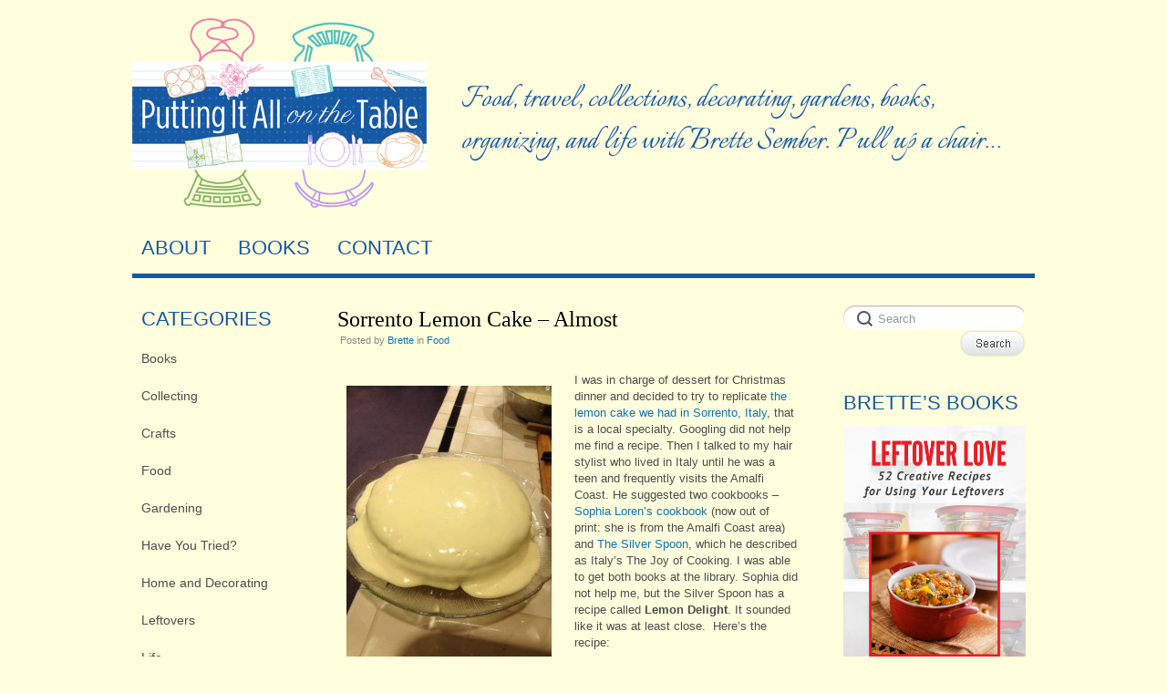

--- FILE ---
content_type: text/html; charset=UTF-8
request_url: https://puttingitallonthetable.com/tag/sorrento-lemon-cake/
body_size: 24791
content:
<!DOCTYPE html PUBLIC "-//W3C//DTD XHTML 1.0 Transitional//EN" "http://www.w3.org/TR/xhtml1/DTD/xhtml1-transitional.dtd"><html lang="en-US">

<head>

<meta http-equiv="Content-Type" content="text/html; charset=UTF-8" />

<meta name="viewport" content="width=device-width, initial-scale=1, maximum-scale=1" />

<meta name="p:domain_verify" content="92cc7aada174d687f4491a88ef5b2614"/>

<meta name='microid' content='b46012964b97d860311e2fd66b7b6b7d1442bdaf'/>

<meta name="p:domain_verify" content="170e92e4dddf2733f94dd789947e9062"/>

<title>sorrento lemon cake - Tag Archive - Putting It All On The Table</title>

<link rel="stylesheet" type="text/css" href="https://puttingitallonthetable.com/wp-content/themes/Cap/style.css" media="screen" />

<meta name='robots' content='max-image-preview:large' />
	<style>img:is([sizes="auto" i], [sizes^="auto," i]) { contain-intrinsic-size: 3000px 1500px }</style>
	<link rel="alternate" type="application/rss+xml" title="Putting It All On The Table &raquo; Feed" href="https://puttingitallonthetable.com/feed/" />
<link rel="alternate" type="application/rss+xml" title="Putting It All On The Table &raquo; Comments Feed" href="https://puttingitallonthetable.com/comments/feed/" />
<link rel="alternate" type="application/rss+xml" title="Putting It All On The Table &raquo; sorrento lemon cake Tag Feed" href="https://puttingitallonthetable.com/tag/sorrento-lemon-cake/feed/" />
<link rel='stylesheet' id='wp-block-library-css' href='https://puttingitallonthetable.com/wp-includes/css/dist/block-library/style.min.css?ver=6.8.3' type='text/css' media='all' />
<style id='classic-theme-styles-inline-css' type='text/css'>
/*! This file is auto-generated */
.wp-block-button__link{color:#fff;background-color:#32373c;border-radius:9999px;box-shadow:none;text-decoration:none;padding:calc(.667em + 2px) calc(1.333em + 2px);font-size:1.125em}.wp-block-file__button{background:#32373c;color:#fff;text-decoration:none}
</style>
<style id='global-styles-inline-css' type='text/css'>
:root{--wp--preset--aspect-ratio--square: 1;--wp--preset--aspect-ratio--4-3: 4/3;--wp--preset--aspect-ratio--3-4: 3/4;--wp--preset--aspect-ratio--3-2: 3/2;--wp--preset--aspect-ratio--2-3: 2/3;--wp--preset--aspect-ratio--16-9: 16/9;--wp--preset--aspect-ratio--9-16: 9/16;--wp--preset--color--black: #000000;--wp--preset--color--cyan-bluish-gray: #abb8c3;--wp--preset--color--white: #ffffff;--wp--preset--color--pale-pink: #f78da7;--wp--preset--color--vivid-red: #cf2e2e;--wp--preset--color--luminous-vivid-orange: #ff6900;--wp--preset--color--luminous-vivid-amber: #fcb900;--wp--preset--color--light-green-cyan: #7bdcb5;--wp--preset--color--vivid-green-cyan: #00d084;--wp--preset--color--pale-cyan-blue: #8ed1fc;--wp--preset--color--vivid-cyan-blue: #0693e3;--wp--preset--color--vivid-purple: #9b51e0;--wp--preset--gradient--vivid-cyan-blue-to-vivid-purple: linear-gradient(135deg,rgba(6,147,227,1) 0%,rgb(155,81,224) 100%);--wp--preset--gradient--light-green-cyan-to-vivid-green-cyan: linear-gradient(135deg,rgb(122,220,180) 0%,rgb(0,208,130) 100%);--wp--preset--gradient--luminous-vivid-amber-to-luminous-vivid-orange: linear-gradient(135deg,rgba(252,185,0,1) 0%,rgba(255,105,0,1) 100%);--wp--preset--gradient--luminous-vivid-orange-to-vivid-red: linear-gradient(135deg,rgba(255,105,0,1) 0%,rgb(207,46,46) 100%);--wp--preset--gradient--very-light-gray-to-cyan-bluish-gray: linear-gradient(135deg,rgb(238,238,238) 0%,rgb(169,184,195) 100%);--wp--preset--gradient--cool-to-warm-spectrum: linear-gradient(135deg,rgb(74,234,220) 0%,rgb(151,120,209) 20%,rgb(207,42,186) 40%,rgb(238,44,130) 60%,rgb(251,105,98) 80%,rgb(254,248,76) 100%);--wp--preset--gradient--blush-light-purple: linear-gradient(135deg,rgb(255,206,236) 0%,rgb(152,150,240) 100%);--wp--preset--gradient--blush-bordeaux: linear-gradient(135deg,rgb(254,205,165) 0%,rgb(254,45,45) 50%,rgb(107,0,62) 100%);--wp--preset--gradient--luminous-dusk: linear-gradient(135deg,rgb(255,203,112) 0%,rgb(199,81,192) 50%,rgb(65,88,208) 100%);--wp--preset--gradient--pale-ocean: linear-gradient(135deg,rgb(255,245,203) 0%,rgb(182,227,212) 50%,rgb(51,167,181) 100%);--wp--preset--gradient--electric-grass: linear-gradient(135deg,rgb(202,248,128) 0%,rgb(113,206,126) 100%);--wp--preset--gradient--midnight: linear-gradient(135deg,rgb(2,3,129) 0%,rgb(40,116,252) 100%);--wp--preset--font-size--small: 13px;--wp--preset--font-size--medium: 20px;--wp--preset--font-size--large: 36px;--wp--preset--font-size--x-large: 42px;--wp--preset--spacing--20: 0.44rem;--wp--preset--spacing--30: 0.67rem;--wp--preset--spacing--40: 1rem;--wp--preset--spacing--50: 1.5rem;--wp--preset--spacing--60: 2.25rem;--wp--preset--spacing--70: 3.38rem;--wp--preset--spacing--80: 5.06rem;--wp--preset--shadow--natural: 6px 6px 9px rgba(0, 0, 0, 0.2);--wp--preset--shadow--deep: 12px 12px 50px rgba(0, 0, 0, 0.4);--wp--preset--shadow--sharp: 6px 6px 0px rgba(0, 0, 0, 0.2);--wp--preset--shadow--outlined: 6px 6px 0px -3px rgba(255, 255, 255, 1), 6px 6px rgba(0, 0, 0, 1);--wp--preset--shadow--crisp: 6px 6px 0px rgba(0, 0, 0, 1);}:where(.is-layout-flex){gap: 0.5em;}:where(.is-layout-grid){gap: 0.5em;}body .is-layout-flex{display: flex;}.is-layout-flex{flex-wrap: wrap;align-items: center;}.is-layout-flex > :is(*, div){margin: 0;}body .is-layout-grid{display: grid;}.is-layout-grid > :is(*, div){margin: 0;}:where(.wp-block-columns.is-layout-flex){gap: 2em;}:where(.wp-block-columns.is-layout-grid){gap: 2em;}:where(.wp-block-post-template.is-layout-flex){gap: 1.25em;}:where(.wp-block-post-template.is-layout-grid){gap: 1.25em;}.has-black-color{color: var(--wp--preset--color--black) !important;}.has-cyan-bluish-gray-color{color: var(--wp--preset--color--cyan-bluish-gray) !important;}.has-white-color{color: var(--wp--preset--color--white) !important;}.has-pale-pink-color{color: var(--wp--preset--color--pale-pink) !important;}.has-vivid-red-color{color: var(--wp--preset--color--vivid-red) !important;}.has-luminous-vivid-orange-color{color: var(--wp--preset--color--luminous-vivid-orange) !important;}.has-luminous-vivid-amber-color{color: var(--wp--preset--color--luminous-vivid-amber) !important;}.has-light-green-cyan-color{color: var(--wp--preset--color--light-green-cyan) !important;}.has-vivid-green-cyan-color{color: var(--wp--preset--color--vivid-green-cyan) !important;}.has-pale-cyan-blue-color{color: var(--wp--preset--color--pale-cyan-blue) !important;}.has-vivid-cyan-blue-color{color: var(--wp--preset--color--vivid-cyan-blue) !important;}.has-vivid-purple-color{color: var(--wp--preset--color--vivid-purple) !important;}.has-black-background-color{background-color: var(--wp--preset--color--black) !important;}.has-cyan-bluish-gray-background-color{background-color: var(--wp--preset--color--cyan-bluish-gray) !important;}.has-white-background-color{background-color: var(--wp--preset--color--white) !important;}.has-pale-pink-background-color{background-color: var(--wp--preset--color--pale-pink) !important;}.has-vivid-red-background-color{background-color: var(--wp--preset--color--vivid-red) !important;}.has-luminous-vivid-orange-background-color{background-color: var(--wp--preset--color--luminous-vivid-orange) !important;}.has-luminous-vivid-amber-background-color{background-color: var(--wp--preset--color--luminous-vivid-amber) !important;}.has-light-green-cyan-background-color{background-color: var(--wp--preset--color--light-green-cyan) !important;}.has-vivid-green-cyan-background-color{background-color: var(--wp--preset--color--vivid-green-cyan) !important;}.has-pale-cyan-blue-background-color{background-color: var(--wp--preset--color--pale-cyan-blue) !important;}.has-vivid-cyan-blue-background-color{background-color: var(--wp--preset--color--vivid-cyan-blue) !important;}.has-vivid-purple-background-color{background-color: var(--wp--preset--color--vivid-purple) !important;}.has-black-border-color{border-color: var(--wp--preset--color--black) !important;}.has-cyan-bluish-gray-border-color{border-color: var(--wp--preset--color--cyan-bluish-gray) !important;}.has-white-border-color{border-color: var(--wp--preset--color--white) !important;}.has-pale-pink-border-color{border-color: var(--wp--preset--color--pale-pink) !important;}.has-vivid-red-border-color{border-color: var(--wp--preset--color--vivid-red) !important;}.has-luminous-vivid-orange-border-color{border-color: var(--wp--preset--color--luminous-vivid-orange) !important;}.has-luminous-vivid-amber-border-color{border-color: var(--wp--preset--color--luminous-vivid-amber) !important;}.has-light-green-cyan-border-color{border-color: var(--wp--preset--color--light-green-cyan) !important;}.has-vivid-green-cyan-border-color{border-color: var(--wp--preset--color--vivid-green-cyan) !important;}.has-pale-cyan-blue-border-color{border-color: var(--wp--preset--color--pale-cyan-blue) !important;}.has-vivid-cyan-blue-border-color{border-color: var(--wp--preset--color--vivid-cyan-blue) !important;}.has-vivid-purple-border-color{border-color: var(--wp--preset--color--vivid-purple) !important;}.has-vivid-cyan-blue-to-vivid-purple-gradient-background{background: var(--wp--preset--gradient--vivid-cyan-blue-to-vivid-purple) !important;}.has-light-green-cyan-to-vivid-green-cyan-gradient-background{background: var(--wp--preset--gradient--light-green-cyan-to-vivid-green-cyan) !important;}.has-luminous-vivid-amber-to-luminous-vivid-orange-gradient-background{background: var(--wp--preset--gradient--luminous-vivid-amber-to-luminous-vivid-orange) !important;}.has-luminous-vivid-orange-to-vivid-red-gradient-background{background: var(--wp--preset--gradient--luminous-vivid-orange-to-vivid-red) !important;}.has-very-light-gray-to-cyan-bluish-gray-gradient-background{background: var(--wp--preset--gradient--very-light-gray-to-cyan-bluish-gray) !important;}.has-cool-to-warm-spectrum-gradient-background{background: var(--wp--preset--gradient--cool-to-warm-spectrum) !important;}.has-blush-light-purple-gradient-background{background: var(--wp--preset--gradient--blush-light-purple) !important;}.has-blush-bordeaux-gradient-background{background: var(--wp--preset--gradient--blush-bordeaux) !important;}.has-luminous-dusk-gradient-background{background: var(--wp--preset--gradient--luminous-dusk) !important;}.has-pale-ocean-gradient-background{background: var(--wp--preset--gradient--pale-ocean) !important;}.has-electric-grass-gradient-background{background: var(--wp--preset--gradient--electric-grass) !important;}.has-midnight-gradient-background{background: var(--wp--preset--gradient--midnight) !important;}.has-small-font-size{font-size: var(--wp--preset--font-size--small) !important;}.has-medium-font-size{font-size: var(--wp--preset--font-size--medium) !important;}.has-large-font-size{font-size: var(--wp--preset--font-size--large) !important;}.has-x-large-font-size{font-size: var(--wp--preset--font-size--x-large) !important;}
:where(.wp-block-post-template.is-layout-flex){gap: 1.25em;}:where(.wp-block-post-template.is-layout-grid){gap: 1.25em;}
:where(.wp-block-columns.is-layout-flex){gap: 2em;}:where(.wp-block-columns.is-layout-grid){gap: 2em;}
:root :where(.wp-block-pullquote){font-size: 1.5em;line-height: 1.6;}
</style>
<link rel='stylesheet' id='flexslider-styles-css' href='https://puttingitallonthetable.com/wp-content/plugins/cat-tiles/flexslider/flexslider.css?ver=20130406' type='text/css' media='all' />
<link rel='stylesheet' id='cat-tiles-styles-css' href='https://puttingitallonthetable.com/wp-content/plugins/cat-tiles/cat-tiles-styles.css?ver=20130406' type='text/css' media='all' />
<link rel='stylesheet' id='tablet-css-css' href='https://puttingitallonthetable.com/wp-content/themes/Cap/responsive-css/tablet.css?ver=1.0.0' type='text/css' media='all' />
<link rel='stylesheet' id='mobile-css-css' href='https://puttingitallonthetable.com/wp-content/themes/Cap/responsive-css/mobile.css?ver=1.0.0' type='text/css' media='all' />
<script type="text/javascript" src="https://puttingitallonthetable.com/wp-includes/js/jquery/jquery.min.js?ver=3.7.1" id="jquery-core-js"></script>
<script type="text/javascript" src="https://puttingitallonthetable.com/wp-includes/js/jquery/jquery-migrate.min.js?ver=3.4.1" id="jquery-migrate-js"></script>
<script type="text/javascript" src="https://puttingitallonthetable.com/wp-content/plugins/cat-tiles/flexslider/jquery.flexslider.js?ver=20130406" id="flexslider-js"></script>
<link rel="https://api.w.org/" href="https://puttingitallonthetable.com/wp-json/" /><link rel="alternate" title="JSON" type="application/json" href="https://puttingitallonthetable.com/wp-json/wp/v2/tags/1711" /><link rel="EditURI" type="application/rsd+xml" title="RSD" href="https://puttingitallonthetable.com/xmlrpc.php?rsd" />
<meta name="google-site-verification" content="jX1PjIeLQXTo54UAcTaHu3h1c9XeVBpXaRdC-WDdAEo" /><meta name="template" content="Cap 3.2.1" />
<meta name="generator" content="NattyWP Framework Version 2.1.5" />
<meta name="description" content="Food, travel, collections, decorating, gardens, books, organizing, and life with Brette Sember. Pull up a chair…" />
<link href="https://puttingitallonthetable.com/wp-content/themes/Cap/images/icons/favicon.ico" rel="shortcut icon" type="image/x-icon" />
<link rel="stylesheet" type="text/css" href="https://puttingitallonthetable.com/wp-content/themes/Cap/functions/css/shortcodes.css" media="screen" />
<script type="text/javascript" src="https://puttingitallonthetable.com/wp-content/themes/Cap/functions/js/shortcode.js"></script>
<style type="text/css">
</style>
<meta data-pso-pv="1.2.1" data-pso-pt="archive" data-pso-th="06e1118a6f411dcf043c9edc468f4c8c"><script async src="//pagead2.googlesyndication.com/pagead/js/adsbygoogle.js"></script><script pagespeed_no_defer="" data-pso-version="20170403_083938">window.dynamicgoogletags={config:[]};dynamicgoogletags.config=["ca-pub-8277718680385567",[[]],[[[[null,[[20,20]],null,34,1,1]],[],["5352207422","6828940622","8305673827","9782407020","2259140220"],[null,null,null,[]],"20170214_040801"]],"WordPressArchive","5882087824",null,0.01,null,[null,1494909361638],0.01,0,null,null,"https://puttingitallonthetable.com"];(function(){var h=this,aa=function(a){var b=typeof a;if("object"==b)if(a){if(a instanceof Array)return"array";if(a instanceof Object)return b;var c=Object.prototype.toString.call(a);if("[object Window]"==c)return"object";if("[object Array]"==c||"number"==typeof a.length&&"undefined"!=typeof a.splice&&"undefined"!=typeof a.propertyIsEnumerable&&!a.propertyIsEnumerable("splice"))return"array";if("[object Function]"==c||"undefined"!=typeof a.call&&"undefined"!=typeof a.propertyIsEnumerable&&!a.propertyIsEnumerable("call"))return"function"}else return"null";
else if("function"==b&&"undefined"==typeof a.call)return"object";return b},p=function(a){return"number"==typeof a},ba=function(a,b){var c=Array.prototype.slice.call(arguments,1);return function(){var b=c.slice();b.push.apply(b,arguments);return a.apply(this,b)}},r=function(a,b){function c(){}c.prototype=b.prototype;a.Ra=b.prototype;a.prototype=new c;a.prototype.constructor=a;a.Ta=function(a,c,f){for(var d=Array(arguments.length-2),e=2;e<arguments.length;e++)d[e-2]=arguments[e];return b.prototype[c].apply(a,
d)}};var ca=String.prototype.trim?function(a){return a.trim()}:function(a){return a.replace(/^[\s\xa0]+|[\s\xa0]+$/g,"")},da=function(a,b){return a<b?-1:a>b?1:0},ea=function(a){return String(a).replace(/\-([a-z])/g,function(a,c){return c.toUpperCase()})};var fa=Array.prototype.forEach?function(a,b,c){Array.prototype.forEach.call(a,b,c)}:function(a,b,c){for(var d=a.length,e="string"==typeof a?a.split(""):a,f=0;f<d;f++)f in e&&b.call(c,e[f],f,a)};var ga=function(a){ga[" "](a);return a};ga[" "]=function(){};var ia=function(a,b){var c=ha;Object.prototype.hasOwnProperty.call(c,a)||(c[a]=b(a))};var t;a:{var ja=h.navigator;if(ja){var ka=ja.userAgent;if(ka){t=ka;break a}}t=""}var v=function(a){return-1!=t.indexOf(a)};var la=v("Opera"),w=v("Trident")||v("MSIE"),ma=v("Edge"),na=v("Gecko")&&!(-1!=t.toLowerCase().indexOf("webkit")&&!v("Edge"))&&!(v("Trident")||v("MSIE"))&&!v("Edge"),oa=-1!=t.toLowerCase().indexOf("webkit")&&!v("Edge"),pa=function(){var a=h.document;return a?a.documentMode:void 0},qa;
a:{var ra="",sa=function(){var a=t;if(na)return/rv\:([^\);]+)(\)|;)/.exec(a);if(ma)return/Edge\/([\d\.]+)/.exec(a);if(w)return/\b(?:MSIE|rv)[: ]([^\);]+)(\)|;)/.exec(a);if(oa)return/WebKit\/(\S+)/.exec(a);if(la)return/(?:Version)[ \/]?(\S+)/.exec(a)}();sa&&(ra=sa?sa[1]:"");if(w){var ta=pa();if(null!=ta&&ta>parseFloat(ra)){qa=String(ta);break a}}qa=ra}
var ua=qa,ha={},va=function(a){ia(a,function(){for(var b=0,c=ca(String(ua)).split("."),d=ca(String(a)).split("."),e=Math.max(c.length,d.length),f=0;0==b&&f<e;f++){var g=c[f]||"",k=d[f]||"";do{g=/(\d*)(\D*)(.*)/.exec(g)||["","","",""];k=/(\d*)(\D*)(.*)/.exec(k)||["","","",""];if(0==g[0].length&&0==k[0].length)break;b=da(0==g[1].length?0:parseInt(g[1],10),0==k[1].length?0:parseInt(k[1],10))||da(0==g[2].length,0==k[2].length)||da(g[2],k[2]);g=g[3];k=k[3]}while(0==b)}return 0<=b})},wa;var xa=h.document;
wa=xa&&w?pa()||("CSS1Compat"==xa.compatMode?parseInt(ua,10):5):void 0;var x=function(){},ya="function"==typeof Uint8Array,z=function(a,b,c){a.a=null;b||(b=[]);a.Va=void 0;a.M=-1;a.l=b;a:{if(a.l.length){b=a.l.length-1;var d=a.l[b];if(d&&"object"==typeof d&&"array"!=aa(d)&&!(ya&&d instanceof Uint8Array)){a.R=b-a.M;a.G=d;break a}}a.R=Number.MAX_VALUE}a.Ua={};if(c)for(b=0;b<c.length;b++)d=c[b],d<a.R?(d+=a.M,a.l[d]=a.l[d]||y):a.G[d]=a.G[d]||y},y=[],A=function(a,b){if(b<a.R){b+=a.M;var c=a.l[b];return c===y?a.l[b]=[]:c}c=a.G[b];return c===y?a.G[b]=[]:c},Aa=function(a){a=
A(za,a);return null==a?a:+a},B=function(a,b,c){b<a.R?a.l[b+a.M]=c:a.G[b]=c},C=function(a,b,c){a.a||(a.a={});if(!a.a[c]){var d=A(a,c);d&&(a.a[c]=new b(d))}return a.a[c]},D=function(a,b,c){a.a||(a.a={});if(!a.a[c]){for(var d=A(a,c),e=[],f=0;f<d.length;f++)e[f]=new b(d[f]);a.a[c]=e}b=a.a[c];b==y&&(b=a.a[c]=[]);return b},Ba=function(a,b,c){a.a||(a.a={});c=c||[];for(var d=[],e=0;e<c.length;e++)d[e]=E(c[e]);a.a[b]=c;B(a,b,d)},Ca=function(a){if(a.a)for(var b in a.a){var c=a.a[b];if("array"==aa(c))for(var d=
0;d<c.length;d++)c[d]&&E(c[d]);else c&&E(c)}},E=function(a){Ca(a);return a.l};x.prototype.toString=function(){Ca(this);return this.l.toString()};var Da=function(a){var b;if("array"==aa(a)){for(var c=Array(a.length),d=0;d<a.length;d++)null!=(b=a[d])&&(c[d]="object"==typeof b?Da(b):b);return c}if(ya&&a instanceof Uint8Array)return new Uint8Array(a);c={};for(d in a)null!=(b=a[d])&&(c[d]="object"==typeof b?Da(b):b);return c};var Ea=function(a,b){this.events=[];this.Ga=b||h;var c=null;b&&(b.google_js_reporting_queue=b.google_js_reporting_queue||[],this.events=b.google_js_reporting_queue,c=b.google_measure_js_timing);this.ia=null!=c?c:Math.random()<a};Ea.prototype.disable=function(){fa(this.events,this.ya,this);this.events.length=0;this.ia=!1};Ea.prototype.ya=function(a){var b=this.Ga.performance;a&&b&&b.clearMarks&&(b.clearMarks("goog_"+a.uniqueId+"_start"),b.clearMarks("goog_"+a.uniqueId+"_end"))};var Fa=function(){var a=!1;try{var b=Object.defineProperty({},"passive",{get:function(){a=!0}});h.addEventListener("test",null,b)}catch(c){}return a}();var Ha=function(){var a=Ga;try{var b;if(b=!!a&&null!=a.location.href)a:{try{ga(a.foo);b=!0;break a}catch(c){}b=!1}return b}catch(c){return!1}},Ia=function(a,b){for(var c in a)Object.prototype.hasOwnProperty.call(a,c)&&b.call(void 0,a[c],c,a)};var Ja=function(a,b,c,d,e){this.la=c||4E3;this.H=a||"&";this.wa=b||",$";this.T=void 0!==d?d:"trn";this.Sa=e||null;this.va=!1;this.V={};this.Ja=0;this.L=[]},Ma=function(a,b,c,d){b=b+"//"+c+d;var e=Ka(a)-d.length-0;if(0>e)return"";a.L.sort(function(a,b){return a-b});d=null;c="";for(var f=0;f<a.L.length;f++)for(var g=a.L[f],k=a.V[g],m=0;m<k.length;m++){if(!e){d=null==d?g:d;break}var l=La(k[m],a.H,a.wa);if(l){l=c+l;if(e>=l.length){e-=l.length;b+=l;c=a.H;break}else a.va&&(c=e,l[c-1]==a.H&&--c,b+=l.substr(0,
c),c=a.H,e=0);d=null==d?g:d}}f="";a.T&&null!=d&&(f=c+a.T+"="+(a.Sa||d));return b+f+""},Ka=function(a){if(!a.T)return a.la;var b=1,c;for(c in a.V)b=c.length>b?c.length:b;return a.la-a.T.length-b-a.H.length-1},La=function(a,b,c,d,e){var f=[];Ia(a,function(a,k){(a=Na(a,b,c,d,e))&&f.push(k+"="+a)});return f.join(b)},Na=function(a,b,c,d,e){if(null==a)return"";b=b||"&";c=c||",$";"string"==typeof c&&(c=c.split(""));if(a instanceof Array){if(d=d||0,d<c.length){for(var f=[],g=0;g<a.length;g++)f.push(Na(a[g],
b,c,d+1,e));return f.join(c[d])}}else if("object"==typeof a)return e=e||0,2>e?encodeURIComponent(La(a,b,c,d,e+1)):"...";return encodeURIComponent(String(a))};var Ra=function(a,b,c,d){var e=Pa;if((c?e.Pa:Math.random())<(d||e.za))try{var f;b instanceof Ja?f=b:(f=new Ja,Ia(b,function(a,b){var c=f,d=c.Ja++,e={};e[b]=a;a=[e];c.L.push(d);c.V[d]=a}));var g=Ma(f,e.Ma,e.Ba,e.La+a+"&");g&&Qa(g)}catch(k){}},Qa=function(a){h.google_image_requests||(h.google_image_requests=[]);var b=h.document.createElement("img");b.src=a;h.google_image_requests.push(b)};var Sa;if(!(Sa=!na&&!w)){var Ta;if(Ta=w)Ta=9<=Number(wa);Sa=Ta}Sa||na&&va("1.9.1");w&&va("9");var F=function(a,b,c,d){this.top=a;this.right=b;this.bottom=c;this.left=d};F.prototype.floor=function(){this.top=Math.floor(this.top);this.right=Math.floor(this.right);this.bottom=Math.floor(this.bottom);this.left=Math.floor(this.left);return this};var Ua=document,Va=window;var Wa=!!window.google_async_iframe_id,Ga=Wa&&window.parent||window;var Pa,G;if(Wa&&!Ha()){var Xa="."+Ua.domain;try{for(;2<Xa.split(".").length&&!Ha();)Ua.domain=Xa=Xa.substr(Xa.indexOf(".")+1),Ga=window.parent}catch(a){}Ha()||(Ga=window)}G=Ga;var Ya=new Ea(1,G);Pa=new function(){this.Ma="http:"===Va.location.protocol?"http:":"https:";this.Ba="pagead2.googlesyndication.com";this.La="/pagead/gen_204?id=";this.za=.01;this.Pa=Math.random()};
if("complete"==G.document.readyState)G.google_measure_js_timing||Ya.disable();else if(Ya.ia){var Za=function(){G.google_measure_js_timing||Ya.disable()};G.addEventListener?G.addEventListener("load",Za,Fa?void 0:!1):G.attachEvent&&G.attachEvent("onload",Za)};var H=function(a){this.na={};this.na.c=a;this.o=[];this.u=null;this.v=[];this.ea=0};H.prototype.g=function(a){for(var b=0;b<this.o.length;b++)if(this.o[b]==a)return this;this.o.push(a);return this};var $a=function(a,b){a.u=a.u?a.u:b;return a};H.prototype.C=function(a){for(var b=0;b<this.v.length;b++)if(this.v[b]==a)return this;this.v.push(a);return this};
H.prototype.getData=function(a){var b=this.na,c={},d;for(d in b)c[d]=b[d];0<this.ea&&(c.t=this.ea);c.err=this.o.join();c.warn=this.v.join();if(this.u){c.excp_n=this.u.name;c.excp_m=this.u.message&&this.u.message.substring(0,512);if(b=this.u.stack){d=this.u.stack;try{-1==d.indexOf("")&&(d="\n"+d);for(var e;d!=e;)e=d,d=d.replace(/((https?:\/..*\/)[^\/:]*:\d+(?:.|\n)*)\2/,"$1");b=d.replace(/\n */g,"\n")}catch(f){b=""}}c.excp_s=b}c.w=0<a.innerWidth?a.innerWidth:null;c.h=0<a.innerHeight?a.innerHeight:
null;return c};var bb=function(a,b){ab(a,a.Ea,a.X,b)},ab=function(a,b,c,d){var e=d.u;d=d.getData(a.K);a.Ha?(d.type=b,a.K.console.log(d),e&&a.K.console.error(e)):0<c&&(d.r=c,Ra(b,d,"jserror"!=b,c))};var I=function(a){return a.dynamicgoogletags=a.dynamicgoogletags||{}};var J=function(a){z(this,a,cb)};r(J,x);var cb=[4];J.prototype.getId=function(){return A(this,3)};var K=function(a){z(this,a,null)};r(K,x);var db=function(a){z(this,a,null)};r(db,x);var L=function(a){return C(a,J,1)},fb=function(a){z(this,a,eb)};r(fb,x);var eb=[1];fb.prototype.i=function(){return D(this,db,1)};fb.prototype.pa=function(a){Ba(this,1,a)};var M=function(a){z(this,a,gb)};r(M,x);var gb=[2];M.prototype.ka=function(){return A(this,3)};M.prototype.qa=function(a){B(this,3,a)};var hb=function(a){z(this,a,null)};r(hb,x);var N=function(a){z(this,a,ib)};r(N,x);var ib=[1,2,3];N.prototype.i=function(){return D(this,db,2)};
N.prototype.pa=function(a){Ba(this,2,a)};var O=function(a){z(this,a,jb)};r(O,x);var jb=[3];O.prototype.A=function(){return A(this,1)};O.prototype.D=function(){return C(this,fb,2)};O.prototype.O=function(){return A(this,4)};O.prototype.ka=function(){return A(this,5)};O.prototype.qa=function(a){B(this,5,a)};O.prototype.N=function(){return C(this,kb,9)};var kb=function(a){z(this,a,null)};r(kb,x);var lb=function(a){this.m=a;this.sa=[]};lb.prototype.f=function(){return 0<D(this.m,N,3).length?D(this.m,N,3)[0]:null};var mb=function(a){var b=["adsbygoogle-placeholder"];a=a.className?a.className.split(/\s+/):[];for(var c={},d=0;d<a.length;++d)c[a[d]]=!0;for(d=0;d<b.length;++d)if(!c[b[d]])return!1;return!0};var nb=function(a,b){for(var c=0;c<b.length;c++){var d=b[c],e=ea(d.Wa);a[e]=d.value}},qb=function(a,b){var c=ob;b.setAttribute("data-adsbygoogle-status","reserved");b={element:b};(c=c&&c.Na)&&(b.params=c);pb(a).push(b)},pb=function(a){return a.adsbygoogle=a.adsbygoogle||[]};var rb=function(a,b){if(!a)return!1;a=b.getComputedStyle?b.getComputedStyle(a,null):a.currentStyle;if(!a)return!1;a=a.cssFloat||a.styleFloat;return"left"==a||"right"==a},sb=function(a){for(a=a.previousSibling;a&&1!=a.nodeType;)a=a.previousSibling;return a?a:null},tb=function(a){return!!a.nextSibling||!!a.parentNode&&tb(a.parentNode)};var ub=function(a,b){var c=a.length;if(null!=c)for(var d=0;d<c;d++)b.call(void 0,a[d],d)};var vb=function(a,b,c,d){this.ma=a;this.$=b;this.aa=c;this.P=d};vb.prototype.query=function(a){var b=[];try{b=a.querySelectorAll(this.ma)}catch(f){}if(!b.length)return[];a=b;b=a.length;if(0<b){for(var c=Array(b),d=0;d<b;d++)c[d]=a[d];a=c}else a=[];a=wb(this,a);p(this.$)&&(b=this.$,0>b&&(b+=a.length),a=0<=b&&b<a.length?[a[b]]:[]);if(p(this.aa)){b=[];for(c=0;c<a.length;c++){var d=xb(a[c]),e=this.aa;0>e&&(e+=d.length);0<=e&&e<d.length&&b.push(d[e])}a=b}return a};
vb.prototype.toString=function(){return JSON.stringify({nativeQuery:this.ma,occurrenceIndex:this.$,paragraphIndex:this.aa,ignoreMode:this.P})};
var wb=function(a,b){if(null==a.P)return b;switch(a.P){case 1:return b.slice(1);case 2:return b.slice(0,b.length-1);case 3:return b.slice(1,b.length-1);case 0:return b;default:throw Error("Unknown ignore mode: "+a.P);}},xb=function(a){var b=[];ub(a.getElementsByTagName("p"),function(a){100<=yb(a)&&b.push(a)});return b},yb=function(a){if(3==a.nodeType)return a.length;if(1!=a.nodeType||"SCRIPT"==a.tagName)return 0;var b=0;ub(a.childNodes,function(a){b+=yb(a)});return b},zb=function(a){return 0==a.length||
isNaN(a[0])?a:"\\"+(30+parseInt(a[0],10))+" "+a.substring(1)};var Ab=function(a,b){var c=0,d=A(a,6);if(void 0!==d)switch(d){case 0:c=1;break;case 1:c=2;break;case 2:c=3}var d=null,e=A(a,7);if(A(a,1)||a.getId()||0<A(a,4).length){var f=a.getId(),g=A(a,1),e=A(a,4),d=A(a,2);a=A(a,5);var k="";g&&(k+=g);f&&(k+="#"+zb(f));if(e)for(f=0;f<e.length;f++)k+="."+zb(e[f]);d=(e=k)?new vb(e,d,a,c):null}else e&&(d=new vb(e,A(a,2),A(a,5),c));return d?d.query(b):[]},Bb=function(a,b){if(a==b)return!0;if(!a||!b||A(a,1)!=A(b,1)||A(a,2)!=A(b,2)||a.getId()!=b.getId()||A(a,7)!=A(b,
7)||A(a,5)!=A(b,5)||A(a,6)!=A(b,6))return!1;a=A(a,4);b=A(b,4);if(a||b)if(a&&b&&a.length==b.length)for(var c=0;c<a.length;c++){if(a[c]!=b[c])return!1}else return!1;return!0};var Cb=function(a){a=a.document;return("CSS1Compat"==a.compatMode?a.documentElement:a.body)||{}},Db=function(a){return void 0===a.pageYOffset?(a.document.documentElement||a.document.body.parentNode||a.document.body).scrollTop:a.pageYOffset};var Eb=function(a,b){b=L(b);if(!b)return null;a=Ab(b,a);return 0<a.length?a[0]:null},Gb=function(a,b){b=Fb(a,b,!0);return p(b)&&!(b<=Cb(a).clientHeight)},Hb=function(a,b){return a.body?b-a.body.getBoundingClientRect().top:b},Fb=function(a,b,c){if(!c||!p(A(b,8))){var d=Eb(a.document,b);if(d){var e=null!=C(b,K,2)?A(C(b,K,2),3):void 0;c=a.document.createElement("div");c.className="googlepublisherpluginad";var f=c.style;f.textAlign="center";f.width="100%";f.height="0px";f.clear=e?"both":"none";Ib(c,d,
A(b,3));d=c.getBoundingClientRect().top+Db(a);c.parentNode.removeChild(c);B(b,8,d)}}b=A(b,8);return p(b)?b-Db(a):null},Jb={0:0,1:1,2:2,3:3},Kb={0:"auto",1:"horizontal",2:"vertical",3:"rectangle"},Lb=function(a,b){a.sort(function(a,d){a=Fb(b,a,!0);a=p(a)?a:Number.POSITIVE_INFINITY;d=Fb(b,d,!0);d=p(d)?d:Number.POSITIVE_INFINITY;return a-d})},Ib=function(a,b,c){switch(Jb[c]){case 0:b.parentNode&&b.parentNode.insertBefore(a,b);break;case 3:if(c=b.parentNode){var d=b.nextSibling;if(d&&d.parentNode!=c)for(;d&&
8==d.nodeType;)d=d.nextSibling;c.insertBefore(a,d)}break;case 1:b.insertBefore(a,b.firstChild);break;case 2:b.appendChild(a)}if(1!=b.nodeType?0:"INS"==b.tagName&&mb(b))b.style.display="block"};var ob=new function(){this.ha="googlepublisherpluginad";this.Na={google_tag_origin:"pso"}},P=function(a){this.b=a;this.j=[];this.da=0;this.o=[];this.v=[];this.Y=null;this.oa=!1},Mb=function(a,b){a=C(a.f(),J,4);if(!(a&&b&&A(b,1)==A(a,1)&&b.getId()==a.getId()&&p(A(b,2))&&p(A(b,5))))return!1;a=A(a,4);b=A(b,4);if(a.length!=b.length)return!1;for(var c=0;c<a.length;++c)if(b[c]!=a[c])return!1;return!0},Nb=function(a){var b=p(void 0)?void 0:20,c=a.f(),d=c.i(),e=C(c,J,4);if(!(a.oa||0>=b)&&e&&0!=Ab(e,a.b.document).length){a.oa=
!0;for(var c=[],f=0;f<d.length;++f){var g=d[f],k=L(g);if(Mb(a,k)){var m=A(k,2),k=A(k,5);null!=m&&null!=k&&0<=m&&0<=k&&(!c[m]||A(L(c[m]),5)<k)&&(c[m]=g)}}k=0;d=Ab(e,a.b.document);for(m=0;m<c.length&&k<b;++m){var e=k,f=a,l=d[m],g=c[m],k=b-k,u=f.f().i(),q=0;if(l&&g){l=xb(l).length;switch(A(L(g),6)){case 0:case 1:--l;break;case 2:l-=2}for(var n=A(L(g),5)+1;n<l&&q<k;++n){var Oa=new g.constructor(Da(E(g))),Hc=L(Oa);B(Hc,5,n);u.push(Oa);q++}}q&&f.f().pa(u);k=e+q}}};
P.prototype.g=function(a){for(var b=0;b<this.o.length;++b)if(this.o[b]==a)return;this.o.push(a)};P.prototype.C=function(a){for(var b=0;b<this.v.length;++b)if(this.v[b]==a)return;this.v.push(a)};
var Ob=function(a,b,c){var d=Jb[A(b,3)],e=Eb(a.b.document,b);if(e){var f=L(b)?A(L(b),2):void 0,g;a:{g=a.b;if(null!=f)switch(d){case 0:g=rb(sb(e),g);break a;case 3:g=rb(e,g);break a;case 2:f=e.lastChild;g=rb(f?1==f.nodeType?f:sb(f):null,g);break a}g=!1}if(!g&&(c||2!=d||tb(e))&&(c=1==d||2==d?e:e.parentNode,!c||(1!=c.nodeType?0:"INS"==c.tagName&&mb(c))||!(0>=c.offsetWidth)))a:if(A(b,7))a.C(8);else{b:if(A(b,5))c=A(b,5);else{if(c=Q(a).f())if(c=A(c,3),a.da<c.length){c=c[a.da++];break b}a.g(4);c=null}if(null!=
c){B(b,7,!0);d=[];(g=a.O())&&d.push(g);g=Q(a).sa;for(f=0;f<g.length;++f)d.push(g[f]);p(A(b,9))&&d.push("pso-lv-"+A(b,9));var k=a.b.document;g=a.A();var f=A(b,6),f=null!=f?Kb[f]:f,m=C(b,K,2),l={};m&&(l.ra=A(m,1),l.ga=A(m,2),l.xa=!!A(m,3));var m=c,u=ob,q=k.createElement("div"),n=q.style;n.textAlign="center";n.width="100%";n.height="auto";n.clear=l.xa?"both":"none";l.Ka&&nb(n,l.Ka);k=k.createElement("ins");n=k.style;n.display="block";n.margin="auto";n.backgroundColor="transparent";l.ra&&(n.marginTop=
l.ra);l.ga&&(n.marginBottom=l.ga);l.ta&&nb(n,l.ta);q.appendChild(k);k.setAttribute("data-ad-format",f?f:"auto");if(f=u&&u.ha)q.className=f;k.className="adsbygoogle";k.setAttribute("data-ad-client",g);m&&k.setAttribute("data-ad-slot",m);d.length&&k.setAttribute("data-ad-channel",d.join("+"));Ib(q,e,A(b,3));try{qb(a.b,k)}catch(Oa){A(b,5)!=c&&a.da--;B(b,7,!1);a.C(6);q&&q.parentNode&&q.parentNode.removeChild(q);break a}a.j.push(q)}}}},Pb=function(a,b){for(var c=Number.POSITIVE_INFINITY,d=0;d<a.j.length;++d)var e=
a.j[d].getBoundingClientRect().top,f=a.j[d].getBoundingClientRect().bottom,c=Math.min(c,b<e?e-b:f<b?b-f:0);return c},Q=function(a){a=I(a.b).ps||null;if(!a)throw Error("No placementState");return a},Qb=function(a,b){var c=Q(a).m;if(!c||!c.A())return a.g(5),!1;c=D(c,N,3)[0];return c?A(c,3).length<b?(a.g(4),a.g(5),!1):!0:(a.g(5),!1)};P.prototype.A=function(){return Q(this).m.A()||""};P.prototype.O=function(){return Q(this).m.O()||void 0};P.prototype.D=function(){return Q(this).m.D()||new fb};
P.prototype.f=function(){var a=Q(this).f();if(!a)throw Error("No mConfig");return a};var Rb=function(a){a=A(a.f(),6);return null!=a&&0<a};var Sb=function(){this.I=this.J=this.ba=null};var R=function(a){P.call(this,a)};r(R,P);R.prototype.apply=function(a){var b;(b=Q(this).m)&&b.A()&&b.D()?b=!0:(this.g(5),b=!1);if(b){b=this.D().i();for(var c=0;c<b.length;c++){var d=b[c];A(d,7)||Ob(this,d,a)}}};R.prototype.B=function(){return(0==this.D().i().length||0<this.j.length)&&0==this.o.length};var Tb=function(a){P.call(this,a);if(Qb(this,0)){a=this.D().i();for(var b=this.f().i(),c=0;c<a.length;c++){var d=a[c],e;a:{e=d;var f=b;if(e&&L(e))for(var g=0;g<f.length;g++){var k=f[g];if(A(e,3)==A(k,3)&&Bb(L(e),L(k))){e=k;break a}}e=null}e&&C(e,K,2)&&(e=C(e,K,2),d.a||(d.a={}),f=e?E(e):e,d.a[2]=e,B(d,2,f))}}};r(Tb,R);var Vb=function(a,b){var c=void 0===b.pageXOffset?(b.document.documentElement||b.document.body.parentNode||b.document.body).scrollLeft:b.pageXOffset,d=Db(b);if(a.getBoundingClientRect)return a=a.getBoundingClientRect(),Ub(a)?new F(a.top+d,a.right+c,a.bottom+d,a.left+c):new F(0,0,0,0);b=b.document.createRange();b.selectNodeContents(a);return b.collapsed?new F(0,0,0,0):b.getBoundingClientRect?(a=b.getBoundingClientRect(),Ub(a)?new F(a.top+d,a.right+c,a.bottom+d,a.left+c):new F(0,0,0,0)):new F(0,0,0,
0)},Ub=function(a){return!!a&&p(a.top)&&!isNaN(a.top)&&p(a.right)&&!isNaN(a.right)&&p(a.bottom)&&!isNaN(a.bottom)&&p(a.left)&&!isNaN(a.left)};var $b=function(a){this.K=a;this.Fa=Wb(a);this.ua=S("ins.adsbygoogle",a);this.fa=Xb(a);this.Oa=S("[__lsu_res=reserved]",a);this.U=[];a=Yb(this);for(var b=0;b<a.length;b++)this.U.push(new Zb(a[b]))},Wb=function(a){var b=a.googletag;if(!b||"function"!=typeof b.pubads)return S("div[id^=div-gpt-ad]",a);var c=[];try{for(var d=b.pubads().getSlots(),b=0;b<d.length;b++){var e=d[b].getSlotElementId(),f=a.document.getElementById(e);null!=f&&c.push(f)}}catch(g){Ra("ladd_evt",{ok:0,err:g.toString()},!0,.1)}return c},
Xb=function(a){return S("iframe[id^=aswift_],iframe[id^=google_ads_frame]",a)},S=function(a,b){return Array.prototype.slice.call(b.document.querySelectorAll(a))},Yb=function(a){return[].concat(a.Fa,a.ua,a.fa,a.Oa)},Zb=function(a){this.Ca=a;this.W=null};var T=function(a){P.call(this,a)};r(T,P);T.prototype.apply=function(){};T.prototype.B=function(){var a;if(Rb(this)){a=this.b;var b=Wb(a);a=0<[].concat(b,S("ins.adsbygoogle",a),Xb(a),S("[__lsu_res=reserved]",a)).length}else a=!0;return a};var ac=function(a){P.call(this,a);this.F=null};r(ac,P);
ac.prototype.apply=function(a){if(a&&Qb(this,2)){Nb(this);a=Cb(this.b).clientHeight||640;null==this.F&&(this.F=new $b(this.b));var b=this.F.fa.length;if(!(5<=b)){var b=Math.min(2,5-b),c=this.f().i();Lb(c,this.b);for(var d=0;d<c.length&&this.j.length<b;++d){var e=c[d];if(Gb(this.b,e)){var f=Fb(this.b,e,!0);if(void 0!==f){var g;a:{g=this.F;for(var k=a,m=f,l=0;l<g.U.length;l++){var u=m,q=k,n;n=g.U[l];n.W||(n.W=Vb(n.Ca,g.K));n=n.W;if(n.top-q<u&&u<n.bottom+q){g=!0;break a}}g=!1}g||Pb(this,f)<a||Ob(this,
e,!0)}}}0==this.j.length&&this.C(1)}}};ac.prototype.B=function(){return Rb(this)?0<Yb(this.F).length:!0};var bc=function(a){P.call(this,a);this.Z=!1};r(bc,T);
bc.prototype.apply=function(a){if(a&&!this.Z){var b;a:{var c=this.b.document;b=c.body;if(a&&b){a=this.A();var d=ob,e=c.createElement("div");e.style.display="block";if(d=d&&d.ha)e.className=d;c=c.createElement("ins");c.className="adsbygoogle";c.setAttribute("data-ad-client",a);c.setAttribute("data-reactive-ad-format","1");c.style.display="none";e.appendChild(c);Ib(e,b,2);try{qb(this.b,c)}catch(f){this.C(6);e&&e.parentNode&&e.parentNode.removeChild(e);b=5;break a}this.j.push(e);b=0}else b=4}this.Z=
0==b}};bc.prototype.B=function(){return this.Z&&T.prototype.B.call(this)};var cc=function(a){P.call(this,a);a=Cb(a).clientHeight;this.Aa=.1*a;this.Ia=.75*a};r(cc,P);
cc.prototype.apply=function(a){if(Qb(this,3)&&!this.B()){Nb(this);var b=this.f().i();Lb(b,this.b);var c;c=this.Aa;var d;d=document;d=d.querySelectorAll?d.querySelectorAll("header,#header,#masthead,.header,.site-header"):[];for(var e=d.length,f=0<e?d[0]:null,g=1;g<e;g++)d[g].getBoundingClientRect().top<f.getBoundingClientRect().top&&(f=d[g]);(d=f)&&(d=d.getBoundingClientRect())&&d.top!=d.bottom&&d.left!=d.right&&(c=Math.min(c,Hb(document,d.bottom)));for(d=0;d<b.length&&3>this.j.length;d++){e=b[d];
var f=c,g=this.b.document,k=Fb(this.b,e,!1);!p(k)||Hb(g,k)<f?f=!1:(f=Pb(this,k),f=this.Ia<f);f&&(f=Gb(this.b,e),g=A(e,6)||0,f&&0==g&&B(e,6,3),!f&&a||Ob(this,e,a))}}};cc.prototype.B=function(){return 3==this.j.length};var U={};U[16]=R;U[17]=R;U[19]=T;U[29]=ac;U[33]=T;U[30]=bc;U[28]=cc;U[34]=cc;U[32]=Tb;U[1]=R;U[8]=T;U[11]=R;var dc=[19,29,33,30,16,32,17,34],ec=[16,19,33,30,17,1,6,8,11];var fc=function(a,b){a=a.google_ad_modifications=a.google_ad_modifications||{};(a.ad_channels=a.ad_channels||[]).push(b)};var gc=function(a){return 0>a||99<a?null:10>a?"0"+a:""+a};var hc=function(a,b){a=a.google_ad_modifications=a.google_ad_modifications||{};a=a.loeids=a.loeids||[];for(var c=0;c<b.length;c++)a.push(b[c])};var ic=function(a,b,c){this.ja=a;this.Da=c?c:new kb};ic.prototype.N=function(){return this.Da||new kb};var jc=function(a){if(!p(a))return!1;for(var b=0;b<dc.length;++b)if(a==dc[b])return!1;return!0},oc=function(){var a=V,b=kc,c=lc,d=b.f();if(!d)return mc(16);var e=null,f;a:{var g=D(d,M,1);for(f=0;f<g.length;++f){for(var k=!0,m=0;m<ec.length;++m)A(g[f],4)==ec[m]&&(k=!1);if(k){g=[];0==d.i().length&&g.push("PsoInvalidVariant");0==A(d,3).length&&g.push("PsoNoAdSlotCodes");f=g;break a}}f=[]}g=c.ja;if(0==f.length)a:{e=D(d,M,1);if(p(g))for(f=0;f<e.length;f++)if(k=e[f],U[A(k,4)])for(var m=D(k,hb,2),l=0;l<
m.length;l++){var u=m[l],q=A(u,1),u=A(u,2);if(p(q)&&p(u)&&g>=q&&g<=u){e=k;break a}}e=null}else for(k=0;k<f.length;++k)b.sa.push(f[k]);if(!e){f=D(d,M,1);e={};for(k=0;k<f.length;k++)e[A(f[k],4)]=!0;f=null;e[19]||e[8]?f=19:e[16]||e[1]?f=16:0<d.i().length&&0<A(d,3).length&&e[34]&&(f=34);null!=f?(e=new M,B(e,6,3),B(e,4,f),16!=f&&19!=f&&e.qa("pso-ama-fallback")):e=null}(f=!e)||(!p(g)||800>g?f=!1:820>g?(hc(a,["26835111"]),f=!0):(840>g&&hc(a,["26835112"]),f=!1));if(f)return mc(16);(g=e.ka())&&fc(a,g);g=!0;
A(c.N(),2)&&(Date.now?Date.now():+new Date)<A(c.N(),2)||(fc(a,"pso-ama-exd"),g=!1);A(b.m,11)&&(fc(a,"pso-ama-stl-tmp"),g=!1);g&&fc(a,"pso-ama-elig");2==A(e,6)&&(b=A(e,1),null!=b&&hc(a,[""+b]));if(g&&(2==A(e,6)||1==A(e,6))){d=D(d,M,1);if(null===c.ja)c=[];else{b={};c=[];for(g=0;g<d.length;g++)f=nc(d[g]),null==f||b[f]||(b[f]=!0,c.push(f));b=nc(e);if(null!=b){d=[];b=gc(b);g=!1;if(b)for(f=0;f<c.length;f++)k=gc(c[f]),b==k&&(g=!0),k&&d.push("950"+b+k);g||(d=[]);c=d}else c=[]}hc(a,c)}a=new Sb;a.ba=A(e,5);
a.J=A(e,4);return a},mc=function(a){var b=new Sb;b.J=a;return b},pc=function(a){a=a.google_ad_modifications=a.google_ad_modifications||{};a.remove_ads_by_default=!0;a.ad_whitelist=[{ad_tag_origin:"pso"}];a.ad_blacklist=[];a.space_collapsing="slot"},nc=function(a){var b;switch(A(a,6)){case 1:b=A(a,4);break;case 2:b=A(a,7)}return null!=b?b:null};var qc=function(a){this.document=a};var W=function(a){H.call(this,a)};r(W,H);W.prototype.getData=function(a){var b=W.Ra.getData.call(this,a),c;a:{c=(new qc(a.document)).document.getElementsByTagName("script");for(var d=0;d<c.length;++d)if(c[d].hasAttribute("data-pso-version")){c=c[d].getAttribute("data-pso-version");break a}c=null}b.sv=c;if(d=I(a).ps||null){c=d.m;var d=d.f(),e=b.wpc;b.wpc=null!=e?e:c.A();b.su=A(c,14);b.tn=c.O();b.ev=d&&A(d,5)}if(a=I(a).ss||null)b.s=a.J,b.st=a.ba;return b};var rc=null,sc=!1,vc=function(a){var b=tc,c=uc;b.addEventListener?(a&&b.addEventListener("DOMContentLoaded",a,!1),c&&b.addEventListener("load",c,!1)):b.attachEvent&&c&&b.attachEvent("onload",c)},xc=function(a){p(rc)&&a.clearInterval&&(a.clearInterval(rc),rc=null);sc||wc(a,!1);wc(a,!0)},yc=function(a,b){try{xc(b);var c=I(b).ss||null;if(c&&c.I){var d=c.I,e=d.B(),f=d.o,g=d.v,k=d.Y,m=d.j.length;e||0!=m||f.push(6);for(var l=new W(m),c=0;c<g.length;c++)l.C(g[c]);if(e&&0==f.length&&null===k)ab(a,a.Qa,a.ca,
l);else{for(e=0;e<f.length;e++)l.g(f[e]);bb(a,$a(l,k))}}else bb(a,(new W(0)).g(2))}catch(u){bb(a,$a((new W(0)).g(1),u))}I(b).loaded=!0},wc=function(a,b){b||(sc=!0);if((a=I(a).ss||null)&&a.I){a=a.I;try{a.apply(b)}catch(c){a.g(1),null===a.Y&&(a.Y=c)}}},zc=function(){wc(window,!1)};var X=new function(a){this.Qa="pso_success";this.Ea="pso_failure";this.X=this.ca=.01;this.Ha=!1;this.K=a}(window);
try{var V=window,za,Ac=I(V).config;za=Ac?new O(Ac):null;if(!za)throw Error("No config");var Bc=Aa(10),Cc=Aa(7);X.ca=null!=Bc?Bc:X.ca;X.X=null!=Cc?Cc:X.X;var kc=new lb(za),Dc=kc;I(V).ps=Dc;var Y,lc;if(v("iPad")||v("Android")&&!v("Mobile")||v("Silk")||!(v("iPod")||v("iPhone")||v("Android")||v("IEMobile")))Y=mc(16);else{var Ec,Fc=/^#([^=]*)=(\d+)$/.exec(V.location.hash);if((Ec=Fc&&3==Fc.length&&"pso_strategy"==Fc[1]?+Fc[2]:null)&&U[Ec]){Y=mc(Ec);var Gc=V;jc(Ec)&&pc(Gc)}else{var Ic=V,Jc=kc.m.N(),Z;try{var Kc=
parseInt(Ic.localStorage.getItem("PSO_EXP0"),10);Z=isNaN(Kc)?null:Kc}catch(a){Z=null}if(null==Z){Z=Math.floor(1024*Math.random());var Lc=Z;try{Ic.localStorage.setItem("PSO_EXP0",Lc.toString())}catch(a){}}lc=new ic(Z,0,Jc);Y=oc()}if(1==Y.ba){var Mc=V;jc(Y.J)&&pc(Mc)}}if(!Y)throw Error("No strategyState created!");var Nc=Y;I(V).ss=Nc;var Oc=V,Pc=Y,Qc=Pc.J;if(p(Qc)){var Rc=U[Qc];Qc&&Rc&&(Pc.I=new Rc(Oc))}var tc=V,uc=ba(yc,X,tc),Sc=ba(xc,tc);switch(tc.document.readyState){case "complete":uc();break;case "interactive":Sc();
vc();break;default:var Tc=tc,Uc=pb(Tc);Uc.loaded||(Uc.onload=zc);rc=Tc.setInterval(zc,10);vc(Sc)}}catch(a){bb(X,$a(new W(0),a))};})();
</script>
<script type="text/javascript">jQuery.noConflict();</script>

<link href='https://fonts.googleapis.com/css?family=Italianno' rel='stylesheet' type='text/css'>

<link href='https://fonts.googleapis.com/css?family=Satisfy' rel='stylesheet' type='text/css'>

<link href='https://fonts.googleapis.com/css?family=Cookie' rel='stylesheet' type='text/css'>

<style type="text/css">
	body {
		font-size: 12px;
	}
	.topnav li.current_page_item a span, .topnav li.current-menu-item a span, .topnav li.current-cat a span, .topnav li.current-cat-parent a, .topnav li.current-menu-parent a, .topnav li.current_page_parent a {
		color: #5497d1;
	}
	.topnav a, .topnav li ul li a span, .topnav li.current-menu-item ul li a span, .topnav li.current_page_item ul li a span, .topnav li.current-cat ul li a span {
		color: #1558a3;
	}
	.topnav a:hover {
		color: #1558a3;
	}
	.galleryCaption .artist a, .galleryItem .galleryCaption {
		color: #ffffff;
	}
	#middle, .galleryItem .galleryCaption {
		background-color: #1558a3;
	}
	.post h2, .post h2 a {
		color: #000000;
	}
	.post {
		color: #4d4d4f;
	}
	.post a {
		color: #0e73b8;
	}
	.post a:hover, .post .postmetadata a.comments-link:hover, .post .postmetadata .category a:hover, .post .postmetadata small .author {
		color: #ff0505;
	}
	#sidebar h2 {
		color: #1558a3;
	}
	#sidebar .widget {
		color: #454547;
	}
	#sidebar .widget a {
		color: #4D4D4F;
	}
	#sidebar .widget a:hover {
		color: #0e73b8;
	}
	#sidebar .widget#widget_text h2, #sidebar .widget#widget_calendar h2, #sidebar .widget#widget_recent_comments h2, #sidebar .widget#googlemapWidget h2 {
		color: #000000;
	}
	#sidebar .widget#widget_text, #sidebar .widget#widget_calendar, #sidebar .widget#widget_recent_comments, #sidebar .widget#googlemapWidget {
		color: #454547;
	}
	#sidebar .widget#widget_text a, #sidebar .widget#widget_calendar a, #sidebar .widget#widget_recent_comments a, #sidebar .widget#googlemapWidget a {
		color: #4D4D4F;
	}
	#sidebar .widget#widget_text a:hover, #sidebar .widget#widget_calendar a:hover, #sidebar .widget#widget_recent_comments a:hover, #sidebar .widget#googlemapWidget a:hover {
		color: #0e73b8;
	}
	#sidebar .widget#widget_text, #sidebar .widget#widget_calendar, #sidebar .widget#widget_recent_comments, #sidebar .widget#googlemapWidget {
		background-color: #ffffdd;
	}
	#footer {
		color: #666666;
	}
</style>



<link rel="alternate" type="application/rss+xml" title="Putting It All On The Table RSS Feed" href="https://puttingitallonthetable.com/feed/" />

<link rel="pingback" href="https://puttingitallonthetable.com/xmlrpc.php" />

<script type='text/javascript' src='https://puttingitallonthetable.com/wp-content/themes/Cap/js/superfish.js?ver=2.9.2'></script>

<script type='text/javascript' src='https://puttingitallonthetable.com/wp-content/themes/Cap/js/jquery.overlabel.min.js'></script>

<script type='text/javascript' src='https://puttingitallonthetable.com/wp-content/themes/Cap/js/jquery.validate.min.js'></script>

<script type='text/javascript'>

  jQuery(document).ready(function($j) {	

    $j("label.overlabel").overlabel();

  });

</script>



    <!--[if IE 6]>

		<script type="text/javascript" src="https://puttingitallonthetable.com/wp-content/themes/Cap/js/menu.js"></script>

    	<link rel="stylesheet" type="text/css" href="https://puttingitallonthetable.com/wp-content/themes/Cap/ie6.css" />

        <style type="text/css">

            img.png {

            filter: expression(

            (runtimeStyle.filter == '') ? runtimeStyle.filter = 'progid:DXImageTransform.Microsoft.AlphaImageLoader(src='+src+', sizingMethod=scale)' : '',

            width = width,

            src = 'https://puttingitallonthetable.com/wp-content/themes/Cap/images/px.gif');

    }

        </style>

	<![endif]-->

    

    <!--[if IE 7]>

		<link rel="stylesheet" type="text/css" media="all" href="https://puttingitallonthetable.com/wp-content/themes/Cap/ie7.css" />

	<![endif]-->


</head>






<body class="archive tag tag-sorrento-lemon-cake tag-1711 wp-theme-Cap">

<div class="content-pad">



<div id="header">

		<div id="logo"><a href="https://puttingitallonthetable.com"><img src="https://puttingitallonthetable.com/wp-content/uploads/2012/05/piaottlogo500.png" border="0" class="png" alt="Putting It All On The Table" /></a></div>  

         <div id="headerright">              

            <!-- <div id="top_search"> 

                                        <form method="get" id="searchforma" class="search" action="https://puttingitallonthetable.com/">	
                             <input type="text" class="search-input png_crop" title="search" value="Search" onblur="if (!value)value='Search'" onclick="value=''" id="edit-search-theme-form-keys" name="s" />
                            <input type="image" alt="Search" title="Search" class="search-submit png_crop" name="op" value="" src="https://puttingitallonthetable.com/wp-content/themes/Cap/images/submit.png"/>
                        </form>						
<div style="clear:both;"></div> 	

             </div>-->

              <div class="tagline">Food, travel, collections, decorating, gardens, books, organizing, and life with Brette Sember. Pull up a chair… 

                    <div class="date">January 19, 2026
                    </div>  

            </div>

        </div>      

</div>



			<div class="top">
				<div class="mobile-nav-open-container">
						<a class="mobile-menu-open" href="javascript:void(0)"> <span class="nav-top"></span> <span class="nav-middle"></span> <span class="nav-bottom"></span> </a>
					</div>

            	<div id="menu">	

                <ul id="nav-ie" class="topnav fl fr sf-js-enabled sf-shadow"><li id="menu-item-6" class="menu-item menu-item-type-post_type menu-item-object-page menu-item-6"><a href="https://puttingitallonthetable.com/about/"><span>About</span></a></li>
<li id="menu-item-10139" class="menu-item menu-item-type-post_type menu-item-object-page menu-item-10139"><a href="https://puttingitallonthetable.com/books/"><span>Books</span></a></li>
<li id="menu-item-10138" class="menu-item menu-item-type-post_type menu-item-object-page menu-item-10138"><a href="https://puttingitallonthetable.com/contact/"><span>Contact</span></a></li>
</ul>
                </div>                

            </div> <!-- END top -->



<!-- END Header -->
      
    
<div class="inner-pad"></div>
<div id="main">		
	<div class="columns"> 
    	<div class="left_col" id="sidebar">
    	<ul>
			<li id="widget_nav_menu" class="widget png_scale"><h2 class="blocktitle"><span>Categories</span></h2><div class="menu-categories-container"><ul id="menu-categories" class="menu"><li id="menu-item-9295" class="menu-item menu-item-type-taxonomy menu-item-object-category menu-item-9295"><a href="https://puttingitallonthetable.com/category/books-2/">Books</a></li>
<li id="menu-item-9296" class="menu-item menu-item-type-taxonomy menu-item-object-category menu-item-9296"><a href="https://puttingitallonthetable.com/category/collecting-2/">Collecting</a></li>
<li id="menu-item-10117" class="menu-item menu-item-type-taxonomy menu-item-object-category menu-item-10117"><a href="https://puttingitallonthetable.com/category/crafts/">Crafts</a></li>
<li id="menu-item-10118" class="menu-item menu-item-type-taxonomy menu-item-object-category menu-item-10118"><a href="https://puttingitallonthetable.com/category/food-2/">Food</a></li>
<li id="menu-item-10119" class="menu-item menu-item-type-taxonomy menu-item-object-category menu-item-10119"><a href="https://puttingitallonthetable.com/category/gardening/">Gardening</a></li>
<li id="menu-item-10120" class="menu-item menu-item-type-taxonomy menu-item-object-category menu-item-10120"><a href="https://puttingitallonthetable.com/category/have-you-tried-2/">Have You Tried?</a></li>
<li id="menu-item-10121" class="menu-item menu-item-type-taxonomy menu-item-object-category menu-item-10121"><a href="https://puttingitallonthetable.com/category/home-and-decorating/">Home and Decorating</a></li>
<li id="menu-item-10122" class="menu-item menu-item-type-taxonomy menu-item-object-category menu-item-10122"><a href="https://puttingitallonthetable.com/category/leftovers-2/">Leftovers</a></li>
<li id="menu-item-10123" class="menu-item menu-item-type-taxonomy menu-item-object-category menu-item-10123"><a href="https://puttingitallonthetable.com/category/life/">Life</a></li>
<li id="menu-item-10124" class="menu-item menu-item-type-taxonomy menu-item-object-category menu-item-10124"><a href="https://puttingitallonthetable.com/category/organizing-2/">Organizing</a></li>
<li id="menu-item-10125" class="menu-item menu-item-type-taxonomy menu-item-object-category menu-item-10125"><a href="https://puttingitallonthetable.com/category/travel-2/">Travel</a></li>
<li id="menu-item-10126" class="menu-item menu-item-type-taxonomy menu-item-object-category menu-item-10126"><a href="https://puttingitallonthetable.com/category/travel-shopping/">Travel Shopping</a></li>
</ul></div></li>  			 
        </ul>
    </div>
       
     <div class="narrowcolumn">
          							
			<div class="post">
            	
                <div class="title">
				<h2><a href="https://puttingitallonthetable.com/sorrento-lemon-cake-almost/" rel="bookmark" title="Sorrento Lemon Cake &#8211; Almost">Sorrento Lemon Cake &#8211; Almost</a></h2>
                <small>Posted by <span class="author vcard"><a class="url fn n" href="https://puttingitallonthetable.com/author/admin/" title="View all posts by Brette">Brette</a></span> in <a href="https://puttingitallonthetable.com/category/food-2/" rel="category tag">Food</a></small> 
                </div>                
				<div class="entry">
		  
			                        <p><a href="https://puttingitallonthetable.com/wp-content/uploads/2012/12/sorrento-lemon-cake.jpg"><img fetchpriority="high" decoding="async" class="alignleft size-medium wp-image-8808" title="sorrento lemon cake" src="https://puttingitallonthetable.com/wp-content/uploads/2012/12/sorrento-lemon-cake-225x300.jpg" alt="" width="225" height="300" srcset="https://puttingitallonthetable.com/wp-content/uploads/2012/12/sorrento-lemon-cake-225x300.jpg 225w, https://puttingitallonthetable.com/wp-content/uploads/2012/12/sorrento-lemon-cake-335x446.jpg 335w, https://puttingitallonthetable.com/wp-content/uploads/2012/12/sorrento-lemon-cake.jpg 480w" sizes="(max-width: 225px) 100vw, 225px" /></a>I was in charge of dessert for Christmas dinner and decided to try to replicate <a href="https://puttingitallonthetable.com/?p=8329" target="_blank">the lemon cake we had in Sorrento, Italy</a>, that is a local specialty. Googling did not help me find a recipe. Then I talked to my hair stylist who lived in Italy until he was a teen and frequently visits the Amalfi Coast. He suggested two cookbooks &#8211; <a href="http://www.amazon.com/Sophia-Lorens-Recipes-Memories-Loren/dp/1577193679/ref=sr_1_1?s=books&amp;ie=UTF8&amp;qid=1356623347&amp;sr=1-1&amp;keywords=sophia+loren+cookbook" target="_blank">Sophia Loren&#8217;s cookbook</a> (now out of print: she is from the Amalfi Coast area) and <a href=" http://www.amazon.com/dp/0714862568/ref=nosim/?tag=mooseinthebirdba " target="_blank">The Silver Spoon</a>, which he described as Italy&#8217;s The Joy of Cooking. I was able to get both books at the library. Sophia did not help me, but the Silver Spoon has a recipe called <strong>Lemon Delight</strong>. It sounded like it was at least close.  Here&#8217;s the recipe:</p>
<p>Cake:</p>
<p>5 eggs</p>
<p>1/2 cup superfine sugar</p>
<p>1 1/4 cups flour</p>
<p>1 tsp baking powder</p>
<p>zest of 1 lemon</p>
<p>&nbsp;</p>
<p>Chantilly Lemon Cream:</p>
<p>4 1/4 cups milk</p>
<p>1/2 vanilla bean, silt lengthwise</p>
<p>zest of 6 lemons<a href="https://puttingitallonthetable.com/wp-content/uploads/2012/12/sorrento-lemon-cake2.jpg"><img decoding="async" class="alignright size-medium wp-image-8815" title="sorrento lemon cake2" src="https://puttingitallonthetable.com/wp-content/uploads/2012/12/sorrento-lemon-cake2-225x300.jpg" alt="" width="225" height="300" srcset="https://puttingitallonthetable.com/wp-content/uploads/2012/12/sorrento-lemon-cake2-225x300.jpg 225w, https://puttingitallonthetable.com/wp-content/uploads/2012/12/sorrento-lemon-cake2-335x446.jpg 335w, https://puttingitallonthetable.com/wp-content/uploads/2012/12/sorrento-lemon-cake2.jpg 480w" sizes="(max-width: 225px) 100vw, 225px" /></a></p>
<p>6 egg yolks</p>
<p>1 cup superfine sugar</p>
<p>scant 1 cup flour</p>
<p>3 tbsp cornstarch</p>
<p>1 drop lemon extract</p>
<p>1 1/4 cups heavy cream</p>
<p>&nbsp;</p>
<p>Bergamot syrup:</p>
<p>3 cups superfine sugar</p>
<p>1/4 cup lemon juice</p>
<p>1 1/2 tbsp bergamot extract</p>
<p>3 drops lemon extract</p>
<p>&nbsp;</p>
<p>To make the cake:</p>
<p>Preheat the oven to 350 degrees. Line a 9 inch cake pan with wax paper and brush with butter (I used a silicone pan I sprayed with cooking spray). Whisk the eggs and sugar with an electric mixer until light and fluffy. Sift flour and baking powder and stir in lemon zest, then fold into egg mixture. Spoon into cake pan and bake 30-40 minutes (mine took 25 minutes), until a toothpick in the center comes out clean. Allow to cool, then cut the cake in half horizontally.</p>
<p>To make the lemon cream:</p>
<p>Pour milk into a pan. Scrape seeds and pulp from vanilla bean into the milk and add all but 1 tsp of lemon zest. Bring to a boil over low heat. Meanwhile, whisk egg yolks, sugar, flour and cornstarch together in a heatproof bowl. Remove the milk from the heat as soon as it begins to boil and gradually add to the egg mixture, constantly stirring. Pour it back into the pan and bring to a boil over low heat, stirring constantly. Boil, stirring constantly for 2 minutes, then remove from heat and pour into a bowl and let cool, stirring occasionally to prevent a skin from forming. (Note: I strained this through a fine sieve since it was full of lumps, then I covered it with plastic wrap to prevent the skin). When it is cool, whisk until smooth, adding remaining zest and lemon extract. Stiffly whisk the cream in another bowl then gently fold into the lemon mixture.</p>
<p>To make the syrup:</p>
<p>Pour 4 1/4 cups water into a pan and add the sugar, bring to a boil, stirring until the sugar dissolves. Boil, without stirring for 2 minutes until thick and syrupy, remove from heat and let cool (see my note below about this). Measure 1/2 cup of the syrup into a bowl and stir in the lemon juice bergamot syrup, and lemon extract. Pour the syrup into a large shallow dish (I used a round platter).</p>
<p>To assemble:</p>
<p>Soak each round of cake in the syrup. Put one round on a serving dish and spread with half the chantilly lemon cream, then top with the other round, using the remaining cream to cover and decorate the cake.</p>
<p>My notes:</p>
<p>Now, there are a few problems with this recipe. You&#8217;ll notice that it tells you to use 4 1/4 cups of water to make the bergamot syrup, but then you are only supposed to use 1/2 cup of it. I think there is a mistake in the translation here. So, instead, I boiled the water down for a lot longer until it was thick and syrupy. It had some crystallization of the sugar, which actually ended up being a really nice touch &#8211; having a bit of crunch when you bite into the cake.</p>
<p>The other issue is the bergamot extract, which I could not find. So in place, I used a few drops of lemon extract and orange extract. It worked out well.</p>
<p>I used gluten-free flour in this recipe and it was not a problem. I also used lactose free milk without issue.</p>
<p>I found the filling/frosting to be very runny and there was simply far too much of it. So I served the excess in a bowl and some people added some to their cake on the side, but it really wasn&#8217;t needed.</p>
<p>Overall, this was a very delicious cake with a very strong lemon flavor, but it is NOT the cake I had in Sorrento. That cake had almost a meringue on it &#8211; much lighter and fluffier than this cake was. This cake is a lovely soft sponge with intense lemon flavor with a creamy sauce on it.</p>
<p>This recipes was a lot of work, but it was very different than anything I&#8217;ve been served stateside, so in that respect it was a success.</p>
                 <? } else { //fullpost ?>
                                           
                        <p>I was in charge of dessert for Christmas dinner and decided to try to replicate the lemon cake we had in Sorrento, Italy, that is a local specialty. Googling did not help me find a recipe. Then I talked to my hair stylist who lived in Italy until he was a teen and frequently visits &hellip; <a href="https://puttingitallonthetable.com/sorrento-lemon-cake-almost/">Read more <span class="meta-nav">&rarr;</span></a></p>
  
                                        <div class="clear"></div>
                </div>              
                
				<p class="postmetadata">
                <span class="category"><a href="https://puttingitallonthetable.com/sorrento-lemon-cake-almost/#comments">10 Comments</a></span>               				 				<span class="category"><a href="https://puttingitallonthetable.com/tag/lemon-delight-cake/" rel="tag">lemon delight cake</a>, <a href="https://puttingitallonthetable.com/tag/sorrento-lemon-cake/" rel="tag">sorrento lemon cake</a>, <a href="https://puttingitallonthetable.com/tag/the-silver-spoon-cookbook/" rel="tag">the silver spoon cookbook</a>  </span>   
				</p>
			</div>			
								
			<div class="post">
            	
                <div class="title">
				<h2><a href="https://puttingitallonthetable.com/dining-on-the-amalfi-coast/" rel="bookmark" title="Dining on the Amalfi Coast">Dining on the Amalfi Coast</a></h2>
                <small>Posted by <span class="author vcard"><a class="url fn n" href="https://puttingitallonthetable.com/author/admin/" title="View all posts by Brette">Brette</a></span> in <a href="https://puttingitallonthetable.com/category/food-2/" rel="category tag">Food</a> | <a href="https://puttingitallonthetable.com/category/travel-2/" rel="category tag">Travel</a></small> 
                </div>                
				<div class="entry">
		  
			                        <div id="attachment_8357" style="width: 310px" class="wp-caption alignleft"><a href="https://puttingitallonthetable.com/wp-content/uploads/2012/10/Rome_Pompeii_Sorrento-111.jpg"><img decoding="async" aria-describedby="caption-attachment-8357" class="size-medium wp-image-8357" title="Rome_Pompeii_Sorrento 111" src="https://puttingitallonthetable.com/wp-content/uploads/2012/10/Rome_Pompeii_Sorrento-111-300x225.jpg" alt="" width="300" height="225" srcset="https://puttingitallonthetable.com/wp-content/uploads/2012/10/Rome_Pompeii_Sorrento-111-300x225.jpg 300w, https://puttingitallonthetable.com/wp-content/uploads/2012/10/Rome_Pompeii_Sorrento-111-1024x768.jpg 1024w, https://puttingitallonthetable.com/wp-content/uploads/2012/10/Rome_Pompeii_Sorrento-111-225x168.jpg 225w, https://puttingitallonthetable.com/wp-content/uploads/2012/10/Rome_Pompeii_Sorrento-111-335x251.jpg 335w" sizes="(max-width: 300px) 100vw, 300px" /></a><p id="caption-attachment-8357" class="wp-caption-text">Hands off veggie buffet at Aurora</p></div>
<p>The Amalfi Coast of Italy was stunning in its scenery. It was the furthest point south we visited and I looked forward to exploring the culinary delights of this region.</p>
<p><strong>Day One</strong></p>
<p>We arrived in Sorrento after a stop in Pompeii. Our Pompeii tour guide told us THE place to eat in Sorrento</p>
<div id="attachment_8354" style="width: 310px" class="wp-caption alignright"><a href="https://puttingitallonthetable.com/wp-content/uploads/2012/10/Rome_Pompeii_Sorrento-116.jpg"><img loading="lazy" decoding="async" aria-describedby="caption-attachment-8354" class="size-medium wp-image-8354" title="Rome_Pompeii_Sorrento 116" src="https://puttingitallonthetable.com/wp-content/uploads/2012/10/Rome_Pompeii_Sorrento-116-300x225.jpg" alt="" width="300" height="225" srcset="https://puttingitallonthetable.com/wp-content/uploads/2012/10/Rome_Pompeii_Sorrento-116-300x225.jpg 300w, https://puttingitallonthetable.com/wp-content/uploads/2012/10/Rome_Pompeii_Sorrento-116-1024x768.jpg 1024w, https://puttingitallonthetable.com/wp-content/uploads/2012/10/Rome_Pompeii_Sorrento-116-225x168.jpg 225w, https://puttingitallonthetable.com/wp-content/uploads/2012/10/Rome_Pompeii_Sorrento-116-335x251.jpg 335w" sizes="auto, (max-width: 300px) 100vw, 300px" /></a><p id="caption-attachment-8354" class="wp-caption-text">1/2 pizza 1/2 calzone</p></div>
<p>is Aurora pizzeria, on the Piazza Tasso, the center of the town. Aurora is more than just a pizzeria &#8211; they own two more restaurants next door, so it&#8217;s a compound at this point. I was pretty excited about dinner here. You walk past the side of the restaurant and there is an open window into the pizza kitchen, where you can watch the chefs making the pizzas and baking them in the wood oven.</p>
<p>The restaurant has what looks like a small buffet near the front. This is a selection of vegetables for the</p>
<div id="attachment_8356" style="width: 310px" class="wp-caption alignleft"><a href="https://puttingitallonthetable.com/wp-content/uploads/2012/10/Rome_Pompeii_Sorrento-109.jpg"><img loading="lazy" decoding="async" aria-describedby="caption-attachment-8356" class="size-medium wp-image-8356" title="Rome_Pompeii_Sorrento 109" src="https://puttingitallonthetable.com/wp-content/uploads/2012/10/Rome_Pompeii_Sorrento-109-300x225.jpg" alt="" width="300" height="225" srcset="https://puttingitallonthetable.com/wp-content/uploads/2012/10/Rome_Pompeii_Sorrento-109-300x225.jpg 300w, https://puttingitallonthetable.com/wp-content/uploads/2012/10/Rome_Pompeii_Sorrento-109-1024x768.jpg 1024w, https://puttingitallonthetable.com/wp-content/uploads/2012/10/Rome_Pompeii_Sorrento-109-225x168.jpg 225w, https://puttingitallonthetable.com/wp-content/uploads/2012/10/Rome_Pompeii_Sorrento-109-335x251.jpg 335w" sizes="auto, (max-width: 300px) 100vw, 300px" /></a><p id="caption-attachment-8356" class="wp-caption-text">Pizza oven at Aurora</p></div>
<p>&#8220;selection of vegetables&#8221; listed as a starter. My daughter and I each got this. Just when we thought we had the hang of this whole Italy thing, they showed us we did not at all. It&#8217;s not a buffet in the American sense. You go up with your waiter and you tell him which items you want and he fills your plate. Now, this is hard to do when really I just wanted a tiny taste of everything, but I felt like a huge pig to ask for this. There were also cheeses on the buffet but I was told &#8220;no, no&#8221; when I pointed to them. Turns out they were extra.</p>
<div id="attachment_8359" style="width: 310px" class="wp-caption alignright"><a href="https://puttingitallonthetable.com/wp-content/uploads/2012/10/Capri_Sorrento-086.jpg"><img loading="lazy" decoding="async" aria-describedby="caption-attachment-8359" class="size-medium wp-image-8359" title="Capri_Sorrento 086" src="https://puttingitallonthetable.com/wp-content/uploads/2012/10/Capri_Sorrento-086-300x225.jpg" alt="" width="300" height="225" srcset="https://puttingitallonthetable.com/wp-content/uploads/2012/10/Capri_Sorrento-086-300x225.jpg 300w, https://puttingitallonthetable.com/wp-content/uploads/2012/10/Capri_Sorrento-086-1024x768.jpg 1024w, https://puttingitallonthetable.com/wp-content/uploads/2012/10/Capri_Sorrento-086-225x168.jpg 225w, https://puttingitallonthetable.com/wp-content/uploads/2012/10/Capri_Sorrento-086-335x251.jpg 335w" sizes="auto, (max-width: 300px) 100vw, 300px" /></a><p id="caption-attachment-8359" class="wp-caption-text">Fish at Zi&#8217;Ntonio</p></div>
<p>The vegetables were cold on the buffet (previously cooked) and stuck in the microwave once we selected them (I am not a fan of the microwave approach here). Despite this, all had interesting flavor combinations. It was a nice selection. My son started with ravioli Caprese style and my husband had stracciatelli soup, which is very similar to egg drop, and thus he loved it. For our secondi, we went with pizzas and calzones. My son got a Romano</p>
<div id="attachment_8360" style="width: 310px" class="wp-caption alignleft"><a href="https://puttingitallonthetable.com/wp-content/uploads/2012/10/Capri_Sorrento-095.jpg"><img loading="lazy" decoding="async" aria-describedby="caption-attachment-8360" class="size-medium wp-image-8360" title="Capri_Sorrento 095" src="https://puttingitallonthetable.com/wp-content/uploads/2012/10/Capri_Sorrento-095-300x225.jpg" alt="" width="300" height="225" srcset="https://puttingitallonthetable.com/wp-content/uploads/2012/10/Capri_Sorrento-095-300x225.jpg 300w, https://puttingitallonthetable.com/wp-content/uploads/2012/10/Capri_Sorrento-095-1024x768.jpg 1024w, https://puttingitallonthetable.com/wp-content/uploads/2012/10/Capri_Sorrento-095-225x168.jpg 225w, https://puttingitallonthetable.com/wp-content/uploads/2012/10/Capri_Sorrento-095-335x251.jpg 335w" sizes="auto, (max-width: 300px) 100vw, 300px" /></a><p id="caption-attachment-8360" class="wp-caption-text">Deboning the fish</p></div>
<p>pizza (anchovy, mozzarella, tomato, and mushroom). He enjoyed that. My husband got four cheese pizza which we thought was a bit boring (no sauce). My daughter got a calzone Napoli (cottage cheese, ham, and mozzarella). She liked it for the most part, but again, there&#8217;s no sauce, so it is kind of dry. I got the Aurora No. 4 which was supposed to be half pizza, half calzone with ham, cheese and mushroom. It ended up being a calzone with just one little flat part. I wasn&#8217;t a fan. A pizza without sauce</p>
<div id="attachment_8361" style="width: 310px" class="wp-caption alignright"><a href="https://puttingitallonthetable.com/wp-content/uploads/2012/10/Capri_Sorrento-096.jpg"><img loading="lazy" decoding="async" aria-describedby="caption-attachment-8361" class="size-medium wp-image-8361" title="Capri_Sorrento 096" src="https://puttingitallonthetable.com/wp-content/uploads/2012/10/Capri_Sorrento-096-300x225.jpg" alt="" width="300" height="225" srcset="https://puttingitallonthetable.com/wp-content/uploads/2012/10/Capri_Sorrento-096-300x225.jpg 300w, https://puttingitallonthetable.com/wp-content/uploads/2012/10/Capri_Sorrento-096-1024x768.jpg 1024w, https://puttingitallonthetable.com/wp-content/uploads/2012/10/Capri_Sorrento-096-225x168.jpg 225w, https://puttingitallonthetable.com/wp-content/uploads/2012/10/Capri_Sorrento-096-335x251.jpg 335w" sizes="auto, (max-width: 300px) 100vw, 300px" /></a><p id="caption-attachment-8361" class="wp-caption-text">Unnamed fish</p></div>
<p>is like a sandwich as far as I&#8217;m concerned. I don&#8217;t care if it is red or white, it needs something to make it tasty. Overall, we were disappointed by the pizzas.</p>
<p><strong>Day Two</strong></p>
<p>A guided tour took us to the town of Anacapri on the island of Capri where a lunch was included in our tour. Hands down the worst meal of the trip. You know you are in trouble when you are asked to choose between &#8220;fish or meat.&#8221;</p>
<div id="attachment_8362" style="width: 310px" class="wp-caption alignleft"><a href="https://puttingitallonthetable.com/wp-content/uploads/2012/10/Capri_Sorrento-102.jpg"><img loading="lazy" decoding="async" aria-describedby="caption-attachment-8362" class="size-medium wp-image-8362" title="Capri_Sorrento 102" src="https://puttingitallonthetable.com/wp-content/uploads/2012/10/Capri_Sorrento-102-300x225.jpg" alt="" width="300" height="225" srcset="https://puttingitallonthetable.com/wp-content/uploads/2012/10/Capri_Sorrento-102-300x225.jpg 300w, https://puttingitallonthetable.com/wp-content/uploads/2012/10/Capri_Sorrento-102-1024x768.jpg 1024w, https://puttingitallonthetable.com/wp-content/uploads/2012/10/Capri_Sorrento-102-225x168.jpg 225w, https://puttingitallonthetable.com/wp-content/uploads/2012/10/Capri_Sorrento-102-335x251.jpg 335w" sizes="auto, (max-width: 300px) 100vw, 300px" /></a><p id="caption-attachment-8362" class="wp-caption-text">Wild strawberry cake</p></div>
<p>Sorry, but I need more details! Which fish, which meat, and how is it cooked?  Everything here was pretty bad &#8211; cooked in huge pans and served at the table by the waiter. Just disappointing.</p>
<p>We rebounded however and dined that evening in the Marina Grande area of Sorrento (on the waterfront) at a restaurant recommended to me by my hair stylist who grew up in Naples and visits Sorrento often. Zi&#8217;Ntonio Mare was magical. It&#8217;s situated on a pier over the water, next the sand</p>
<div id="attachment_8363" style="width: 310px" class="wp-caption alignright"><a href="https://puttingitallonthetable.com/wp-content/uploads/2012/10/Capri_Sorrento-103.jpg"><img loading="lazy" decoding="async" aria-describedby="caption-attachment-8363" class="size-medium wp-image-8363" title="Capri_Sorrento 103" src="https://puttingitallonthetable.com/wp-content/uploads/2012/10/Capri_Sorrento-103-300x225.jpg" alt="" width="300" height="225" srcset="https://puttingitallonthetable.com/wp-content/uploads/2012/10/Capri_Sorrento-103-300x225.jpg 300w, https://puttingitallonthetable.com/wp-content/uploads/2012/10/Capri_Sorrento-103-1024x768.jpg 1024w, https://puttingitallonthetable.com/wp-content/uploads/2012/10/Capri_Sorrento-103-225x168.jpg 225w, https://puttingitallonthetable.com/wp-content/uploads/2012/10/Capri_Sorrento-103-335x251.jpg 335w" sizes="auto, (max-width: 300px) 100vw, 300px" /></a><p id="caption-attachment-8363" class="wp-caption-text">Sorrento Lemon Cake</p></div>
<p>beach where we came and swam the next day. Mount Vesuvius is in the background. You can see the cliffs of the coast and hear the water lapping.  The language barrier was heavy here, and because we ordered some specials I am not exactly certain what we had! I started with a Caprese salad which was perfect. Then I had a special which was fish. I originally ordered something else from the menu and was told they were out of it. The waiter suggested this fish instead, the name of which I could not</p>
<div id="attachment_8364" style="width: 310px" class="wp-caption alignleft"><a href="https://puttingitallonthetable.com/wp-content/uploads/2012/10/Capri_Sorrento-104.jpg"><img loading="lazy" decoding="async" aria-describedby="caption-attachment-8364" class="size-medium wp-image-8364" title="Capri_Sorrento 104" src="https://puttingitallonthetable.com/wp-content/uploads/2012/10/Capri_Sorrento-104-300x225.jpg" alt="" width="300" height="225" srcset="https://puttingitallonthetable.com/wp-content/uploads/2012/10/Capri_Sorrento-104-300x225.jpg 300w, https://puttingitallonthetable.com/wp-content/uploads/2012/10/Capri_Sorrento-104-1024x768.jpg 1024w, https://puttingitallonthetable.com/wp-content/uploads/2012/10/Capri_Sorrento-104-225x168.jpg 225w, https://puttingitallonthetable.com/wp-content/uploads/2012/10/Capri_Sorrento-104-335x251.jpg 335w" sizes="auto, (max-width: 300px) 100vw, 300px" /></a><p id="caption-attachment-8364" class="wp-caption-text">Cannoli</p></div>
<p>understand, but which he said was like a sea bass. It was fantastic. White, flaky, mild, but filling and full of the flavors of the sea. My daughter had linguine with scampi and these shrimp were huge and delightful. My husband had spaghetti with clams (which I think he ordered just about every other day on this trip!) and then sea bream baked in salt. The sea bream was fantastic. I&#8217;ve had salt-crusted meats and fish before and it is always a surprise how non-salty they are, and how the salt crust keeps the moisture and the flavor inside. My son had ravioli and deep fried squid and</p>
<div id="attachment_8366" style="width: 310px" class="wp-caption alignright"><a href="https://puttingitallonthetable.com/wp-content/uploads/2012/10/Sorrento-016.jpg"><img loading="lazy" decoding="async" aria-describedby="caption-attachment-8366" class="size-medium wp-image-8366" title="Sorrento 016" src="https://puttingitallonthetable.com/wp-content/uploads/2012/10/Sorrento-016-300x225.jpg" alt="" width="300" height="225" srcset="https://puttingitallonthetable.com/wp-content/uploads/2012/10/Sorrento-016-300x225.jpg 300w, https://puttingitallonthetable.com/wp-content/uploads/2012/10/Sorrento-016-1024x768.jpg 1024w, https://puttingitallonthetable.com/wp-content/uploads/2012/10/Sorrento-016-225x168.jpg 225w, https://puttingitallonthetable.com/wp-content/uploads/2012/10/Sorrento-016-335x251.jpg 335w" sizes="auto, (max-width: 300px) 100vw, 300px" /></a><p id="caption-attachment-8366" class="wp-caption-text">Inside L&#8217;Antica Trattoria</p></div>
<p>shrimp. Every item on the table was magnificent, but we weren&#8217;t done yet. My daughter had cannoli and the rest of us shared a wild strawberry cake (teeny, tiny, amazingly sweet wild strawberries all over this moist cake) and a lemon cake, a specialty of the Amalfi Coast. The cake is baked inside a meringue. This is on my list to replicate.</p>
<p><strong>Day Three</strong></p>
<p>After a morning at the beach, the</p>
<div id="attachment_8367" style="width: 160px" class="wp-caption alignleft"><a href="https://puttingitallonthetable.com/wp-content/uploads/2012/10/Sorrento-020.jpg"><img loading="lazy" decoding="async" aria-describedby="caption-attachment-8367" class="size-thumbnail wp-image-8367" title="Sorrento 020" src="https://puttingitallonthetable.com/wp-content/uploads/2012/10/Sorrento-020-150x150.jpg" alt="" width="150" height="150" /></a><p id="caption-attachment-8367" class="wp-caption-text">Gnocchi</p></div>
<p>kids collapsed at the hotel and my husband and I did some shopping and brought sandwiches back.  We also brought back</p>
<div id="attachment_8371" style="width: 160px" class="wp-caption alignright"><a href="https://puttingitallonthetable.com/wp-content/uploads/2012/10/Sorrento-012.jpg"><img loading="lazy" decoding="async" aria-describedby="caption-attachment-8371" class="size-thumbnail wp-image-8371" title="Sorrento 012" src="https://puttingitallonthetable.com/wp-content/uploads/2012/10/Sorrento-012-150x150.jpg" alt="" width="150" height="150" /></a><p id="caption-attachment-8371" class="wp-caption-text">Another wild strawberry cake</p></div>
<p>a wonderful little wild strawberry cake which was just as wonderful as the on we had the previous night. Where are the Italians growing all these wild strawberries? Why can&#8217;t we get them at home? What strikes me about the sandwiches is that they only have meat and cheese</p>
<div id="attachment_8368" style="width: 310px" class="wp-caption alignright"><a href="https://puttingitallonthetable.com/wp-content/uploads/2012/10/Sorrento-019.jpg"><img loading="lazy" decoding="async" aria-describedby="caption-attachment-8368" class="size-medium wp-image-8368" title="Sorrento 019" src="https://puttingitallonthetable.com/wp-content/uploads/2012/10/Sorrento-019-300x225.jpg" alt="" width="300" height="225" srcset="https://puttingitallonthetable.com/wp-content/uploads/2012/10/Sorrento-019-300x225.jpg 300w, https://puttingitallonthetable.com/wp-content/uploads/2012/10/Sorrento-019-1024x768.jpg 1024w, https://puttingitallonthetable.com/wp-content/uploads/2012/10/Sorrento-019-225x168.jpg 225w, https://puttingitallonthetable.com/wp-content/uploads/2012/10/Sorrento-019-335x251.jpg 335w" sizes="auto, (max-width: 300px) 100vw, 300px" /></a><p id="caption-attachment-8368" class="wp-caption-text">Angel hair and prawns</p></div>
<p>on them. You can&#8217;t get lettuce or tomato or anything else, at any kind of traditional sandwich shop.</p>
<p>Dinner that night for our final evening in Italy was at L&#8217;Antica</p>
<div id="attachment_8369" style="width: 310px" class="wp-caption alignleft"><a href="https://puttingitallonthetable.com/wp-content/uploads/2012/10/Sorrento-021.jpg"><img loading="lazy" decoding="async" aria-describedby="caption-attachment-8369" class="size-medium wp-image-8369" title="Sorrento 021" src="https://puttingitallonthetable.com/wp-content/uploads/2012/10/Sorrento-021-300x225.jpg" alt="" width="300" height="225" srcset="https://puttingitallonthetable.com/wp-content/uploads/2012/10/Sorrento-021-300x225.jpg 300w, https://puttingitallonthetable.com/wp-content/uploads/2012/10/Sorrento-021-1024x768.jpg 1024w, https://puttingitallonthetable.com/wp-content/uploads/2012/10/Sorrento-021-225x168.jpg 225w, https://puttingitallonthetable.com/wp-content/uploads/2012/10/Sorrento-021-335x251.jpg 335w" sizes="auto, (max-width: 300px) 100vw, 300px" /></a><p id="caption-attachment-8369" class="wp-caption-text">Lamb medallions</p></div>
<p>Trattoria, chosen in most of my guidebooks as &#8220;the&#8221; place to eat in Sorrento. It was truly a beautiful setting. There is a small restaurant inside, but most of it is outside under an arbor. There is artwork and pottery all over and the service was quite elegant. I began with gnocchi (always good no matter where we had it) then had pesce bandieri with fried prawns. The husband had angel hair pasta with prawns served in half a lemon (loved the presentation and as always, loved the prawns), then</p>
<div id="attachment_8370" style="width: 310px" class="wp-caption alignright"><a href="https://puttingitallonthetable.com/wp-content/uploads/2012/10/Sorrento-023.jpg"><img loading="lazy" decoding="async" aria-describedby="caption-attachment-8370" class="size-medium wp-image-8370" title="Sorrento 023" src="https://puttingitallonthetable.com/wp-content/uploads/2012/10/Sorrento-023-300x225.jpg" alt="" width="300" height="225" srcset="https://puttingitallonthetable.com/wp-content/uploads/2012/10/Sorrento-023-300x225.jpg 300w, https://puttingitallonthetable.com/wp-content/uploads/2012/10/Sorrento-023-1024x768.jpg 1024w, https://puttingitallonthetable.com/wp-content/uploads/2012/10/Sorrento-023-225x168.jpg 225w, https://puttingitallonthetable.com/wp-content/uploads/2012/10/Sorrento-023-335x251.jpg 335w" sizes="auto, (max-width: 300px) 100vw, 300px" /></a><p id="caption-attachment-8370" class="wp-caption-text">Pesce bandieri with prawns</p></div>
<p>lamb medallions with Mediterranean herbs. Unlike the lamb in Rome, this was cooked properly and was delicious. The son had ravioli and the daughter had quail. We finished our last night in Italy with another Sorrento lemon cake I&#8217;ve really got to work on replicating this) and a plate of lovely cookies.</p>
<p>Italy was the best food I&#8217;ve had on a trip, hands down, anywhere to date. I would go back in a heartbeat. The</p>
<div id="attachment_8372" style="width: 160px" class="wp-caption alignleft"><a href="https://puttingitallonthetable.com/wp-content/uploads/2012/10/Sorrento-027.jpg"><img loading="lazy" decoding="async" aria-describedby="caption-attachment-8372" class="size-thumbnail wp-image-8372" title="Sorrento 027" src="https://puttingitallonthetable.com/wp-content/uploads/2012/10/Sorrento-027-150x150.jpg" alt="" width="150" height="150" /></a><p id="caption-attachment-8372" class="wp-caption-text">Sorrento Lemon Cake #2</p></div>
<p>beauty of it was none of us gained a single ounce. As always on vacation, I lost weight because we are constantly moving and you just eat less when someone else is portioning out all of</p>
<div id="attachment_8373" style="width: 160px" class="wp-caption alignright"><a href="https://puttingitallonthetable.com/wp-content/uploads/2012/10/Sorrento-028.jpg"><img loading="lazy" decoding="async" aria-describedby="caption-attachment-8373" class="size-thumbnail wp-image-8373" title="Sorrento 028" src="https://puttingitallonthetable.com/wp-content/uploads/2012/10/Sorrento-028-150x150.jpg" alt="" width="150" height="150" /></a><p id="caption-attachment-8373" class="wp-caption-text">Cookies</p></div>
<p>your food.</p>
                 <? } else { //fullpost ?>
                                           
                        <p>The Amalfi Coast of Italy was stunning in its scenery. It was the furthest point south we visited and I looked forward to exploring the culinary delights of this region. Day One We arrived in Sorrento after a stop in Pompeii. Our Pompeii tour guide told us THE place to eat in Sorrento is Aurora &hellip; <a href="https://puttingitallonthetable.com/dining-on-the-amalfi-coast/">Read more <span class="meta-nav">&rarr;</span></a></p>
  
                                        <div class="clear"></div>
                </div>              
                
				<p class="postmetadata">
                <span class="category"><a href="https://puttingitallonthetable.com/dining-on-the-amalfi-coast/#comments">3 Comments</a></span>               				 				<span class="category"><a href="https://puttingitallonthetable.com/tag/amalfi-coast/" rel="tag">amalfi coast</a>, <a href="https://puttingitallonthetable.com/tag/aurora-pizza/" rel="tag">aurora pizza</a>, <a href="https://puttingitallonthetable.com/tag/aurora-pizzeria/" rel="tag">aurora pizzeria</a>, <a href="https://puttingitallonthetable.com/tag/culinary-travel/" rel="tag">culinary travel</a>, <a href="https://puttingitallonthetable.com/tag/food-in-italy/" rel="tag">food in italy</a>, <a href="https://puttingitallonthetable.com/tag/food-on-amalfi-coast/" rel="tag">food on amalfi coast</a>, <a href="https://puttingitallonthetable.com/tag/italian-food/" rel="tag">italian food</a>, <a href="https://puttingitallonthetable.com/tag/lantica-trattoria/" rel="tag">L'antica trattoria</a>, <a href="https://puttingitallonthetable.com/tag/sorrento-italy/" rel="tag">sorrento italy</a>, <a href="https://puttingitallonthetable.com/tag/sorrento-lemon-cake/" rel="tag">sorrento lemon cake</a>, <a href="https://puttingitallonthetable.com/tag/zintonio/" rel="tag">zi'ntonio</a>  </span>   
				</p>
			</div>			
		
    		
		<div id="navigation">
				</div>    
        
    	
 </div> <!-- END Narrowcolumn -->
   <div id="sidebar" class="profile">
     <ul>
<li id="widget_search" class="widget png_scale">                        <form method="get" id="searchforma" class="search" action="https://puttingitallonthetable.com/">	
                             <input type="text" class="search-input png_crop" title="search" value="Search" onblur="if (!value)value='Search'" onclick="value=''" id="edit-search-theme-form-keys" name="s" />
                            <input type="image" alt="Search" title="Search" class="search-submit png_crop" name="op" value="" src="https://puttingitallonthetable.com/wp-content/themes/Cap/images/submit.png"/>
                        </form>						
<div style="clear:both;"></div></li><li id="widget_text" class="widget png_scale"><h2 class="blocktitle"><span>Brette&#8217;s Books</span></h2>			<div class="textwidget"><p align="center"><a href="https://www.amazon.com/dp/B06WD5FP1X/ref=nosim/?tag=mooseinthebirdba" target="_blank"><img src="https://puttingitallonthetable.com/wp-content/uploads/2017/02/Leftover-Love-by-Brette-Sember.jpg" border="0"></a></div>
		</li><li id="widget_text" class="widget png_scale">			<div class="textwidget"><p align="center"><a href="http://www.amazon.com/dp/B00T3R6JQA/ref=nosim/?tag=mooseinthebirdba" target="_blank"><img src="https://puttingitallonthetable.com/wp-content/uploads/2017/02/The_Original_Muffin_Tin_Cookbook_cover2017_2.png" border="0"></a></div>
		</li><li id="widget_text" class="widget png_scale">			<div class="textwidget"><p align="center"><a href="http://www.cookiealovestory.com" target="_blank"><img src="https://puttingitallonthetable.com/wp-content/uploads/2020/10/Books_CookieALoveStory-e1441154851388.png" border="0"></a></div>
		</li><li id="widget_text" class="widget png_scale">			<div class="textwidget"><p align="center"><a href="http://www.amazon.com/dp/B00NLL6PP4/ref=nosim/?tag=mooseinthebirdba" target="_blank"><img src="https://puttingitallonthetable.com/wp-content/uploads/2020/10/Books_TheGlutenFreeGuidetoTravel-e1441153956946-1.png" border="0"></a></div>
		</li><li id="widget_text" class="widget png_scale">			<div class="textwidget"><p align="center"><a href="https://www.amazon.com/dp/B071Z6RZWV/ref=nosim/?tag=mooseinthebirdba" target="_blank"><img src="https://puttingitallonthetable.com/wp-content/uploads/2017/05/Easy-Cooking-Box-Set-3d_transpartent.png" border="0"></a></div>
		</li><li id="widget_text" class="widget png_scale">			<div class="textwidget"><a href="http://www.pinterest.com/piaott/" target="_blank"><img src="http://passets-cdn.pinterest.com/images/about/buttons/follow-me-on-pinterest-button.png" width="169" height="28" alt="Follow Me on Pinterest" /><meta name="p:domain_verify" content="e7f9a71bc476475dde908f0829b1b752"/></a></div>
		</li><li id="widget_text" class="widget png_scale">			<div class="textwidget"><a href="https://www.facebook.com/PuttingItAllOnTheTable/"  target="_blank"><img src="https://puttingitallonthetable.com/wp-content/uploads/2014/01/Follow_Facebook2.jpg" width="169" height="35" alt="Follow Me on Facebook " /></a></div>
		</li><li id="widget_text" class="widget png_scale">			<div class="textwidget"><a href="http://twitter.com/BretteSember" target="_blank"><img src="https://puttingitallonthetable.com/wp-content/uploads/2012/10/02-follow-me-on-twitter-button-blue.png"></a></div>
		</li><li id="widget_text" class="widget png_scale">			<div class="textwidget"><a href="https://puttingitallonthetable.com/feed" target="_blank"><img src="https://puttingitallonthetable.com/wp-content/uploads/2012/06/rss-subscribe.png" border="0"></a></div>
		</li>                

								 
</ul>   </div>    
<div class="clear"></div>    
<div id="footer">
<p>&copy; 2026 <a href="https://puttingitallonthetable.com">Putting It All On The Table</a>.&nbsp;&nbsp;&nbsp;&nbsp;<a class="adspon" href="https://puttingitallonthetable.com/contact/advertising-and-sponsorship/" ><b>Advertising and Sponsorship</b></a>&nbsp;&nbsp;&nbsp;&nbsp;<a class="adspon" href="https://puttingitallonthetable.com/contact/privacy/" ><b>Privacy</b></a>&nbsp;&nbsp;&nbsp;&nbsp;<a href="https://graphiclux.com" target="_blank">Powered By Graphic Lux</a></p>
<div class="clear"></div>			
</div>
    </div> <!-- END Columns --> 
    
   
</div><!-- END main -->
</div>  
<div class="clear"></div>

       
<script type="text/javascript">
var gaJsHost = (("https:" == document.location.protocol) ? "https://ssl." : "http://www.");
document.write(unescape("%3Cscript src='" + gaJsHost + "google-analytics.com/ga.js' type='text/javascript'%3E%3C/script%3E"));
</script>

<script type="text/javascript">
var pageTracker = _gat._getTracker("no");
pageTracker._initData();
pageTracker._trackPageview();
</script>

no
<script type="speculationrules">
{"prefetch":[{"source":"document","where":{"and":[{"href_matches":"\/*"},{"not":{"href_matches":["\/wp-*.php","\/wp-admin\/*","\/wp-content\/uploads\/*","\/wp-content\/*","\/wp-content\/plugins\/*","\/wp-content\/themes\/Cap\/*","\/*\\?(.+)"]}},{"not":{"selector_matches":"a[rel~=\"nofollow\"]"}},{"not":{"selector_matches":".no-prefetch, .no-prefetch a"}}]},"eagerness":"conservative"}]}
</script>
<script type="text/javascript" src="https://puttingitallonthetable.com/wp-content/themes/Cap/js/custom.js?ver=1.0.0" id="custom-js-js"></script>
     

 
</body>
</html>
  
 
<!--Cached using Nginx-Helper on 2026-01-19 05:10:52. It took 36 queries executed in 0.049 seconds.-->
